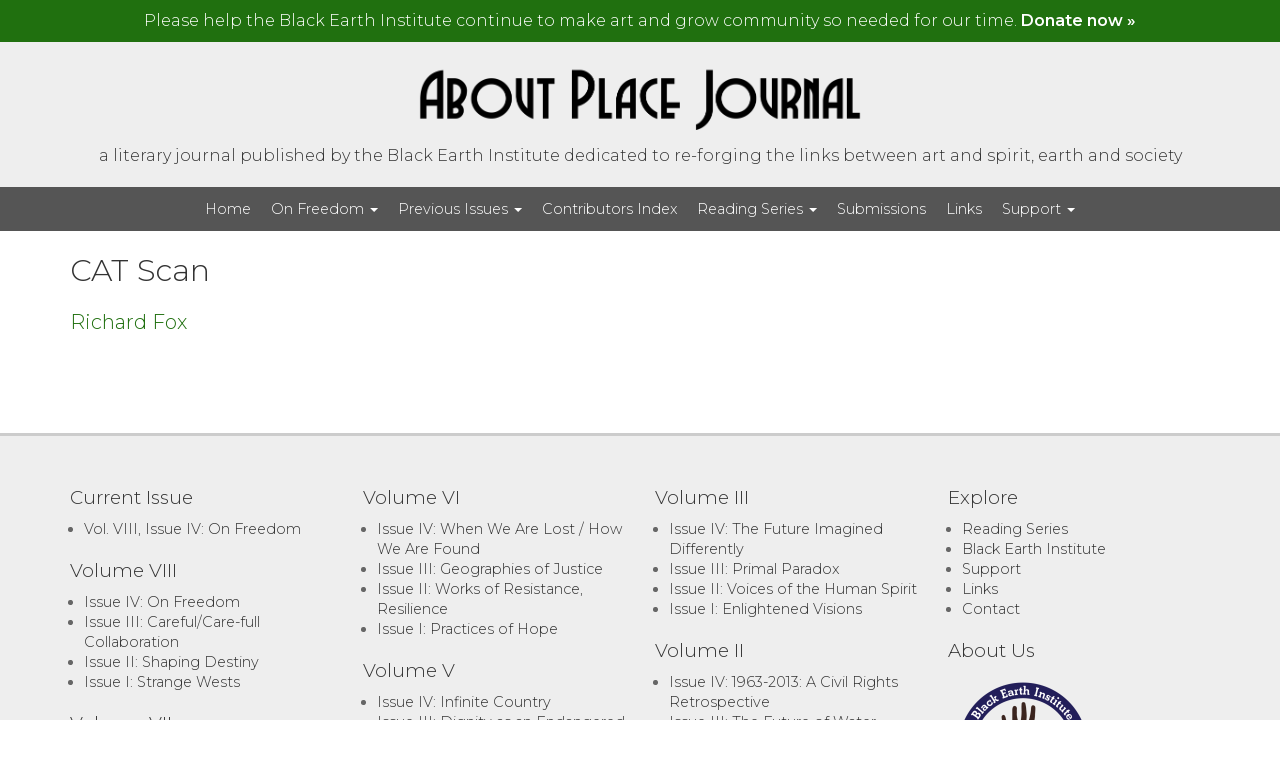

--- FILE ---
content_type: text/html; charset=UTF-8
request_url: https://aboutplacejournal.org/article/cat-scan/
body_size: 12493
content:
<!DOCTYPE html>
<html lang="en-US" class="no-js">
<head>
	<meta charset="UTF-8" />
	<meta name="viewport" content="width=device-width, initial-scale=1.0">
	<meta http-equiv="X-UA-Compatible" content="IE=edge,chrome=1">

	<link rel="profile" href="http://gmpg.org/xfn/11" />
	<link rel="pingback" href="https://aboutplacejournal.org/xmlrpc.php" />	

	<meta name='robots' content='index, follow, max-image-preview:large, max-snippet:-1, max-video-preview:-1' />
	<style>img:is([sizes="auto" i], [sizes^="auto," i]) { contain-intrinsic-size: 3000px 1500px }</style>
	
	<!-- This site is optimized with the Yoast SEO plugin v25.9 - https://yoast.com/wordpress/plugins/seo/ -->
	<title>CAT Scan &#8211; About Place Journal</title>
	<link rel="canonical" href="https://aboutplacejournal.org/article/cat-scan/" />
	<meta property="og:locale" content="en_US" />
	<meta property="og:type" content="article" />
	<meta property="og:title" content="CAT Scan &#8211; About Place Journal" />
	<meta property="og:url" content="https://aboutplacejournal.org/article/cat-scan/" />
	<meta property="og:site_name" content="About Place Journal" />
	<meta property="article:publisher" content="https://www.facebook.com/blackearthinstitute/" />
	<meta property="og:image" content="https://aboutplacejournal.org/wp-content/uploads/2018/06/apj-logo-fb.jpg" />
	<meta property="og:image:width" content="1200" />
	<meta property="og:image:height" content="630" />
	<meta property="og:image:type" content="image/jpeg" />
	<meta name="twitter:card" content="summary_large_image" />
	<meta name="twitter:site" content="@aboutplacejourn" />
	<script type="application/ld+json" class="yoast-schema-graph">{"@context":"https://schema.org","@graph":[{"@type":"WebPage","@id":"https://aboutplacejournal.org/article/cat-scan/","url":"https://aboutplacejournal.org/article/cat-scan/","name":"CAT Scan &#8211; About Place Journal","isPartOf":{"@id":"https://aboutplacejournal.org/#website"},"datePublished":"1970-01-01T06:00:00+00:00","breadcrumb":{"@id":"https://aboutplacejournal.org/article/cat-scan/#breadcrumb"},"inLanguage":"en-US","potentialAction":[{"@type":"ReadAction","target":["https://aboutplacejournal.org/article/cat-scan/"]}]},{"@type":"BreadcrumbList","@id":"https://aboutplacejournal.org/article/cat-scan/#breadcrumb","itemListElement":[{"@type":"ListItem","position":1,"name":"Issues","item":"https://aboutplacejournal.org/"},{"@type":"ListItem","position":2,"name":"Articles","item":"https://aboutplacejournal.org/article/"},{"@type":"ListItem","position":3,"name":"CAT Scan"}]},{"@type":"WebSite","@id":"https://aboutplacejournal.org/#website","url":"https://aboutplacejournal.org/","name":"About Place Journal","description":"a literary journal published by the Black Earth Institute dedicated to re-forging the links between art and spirit, earth and society","publisher":{"@id":"https://aboutplacejournal.org/#organization"},"potentialAction":[{"@type":"SearchAction","target":{"@type":"EntryPoint","urlTemplate":"https://aboutplacejournal.org/?s={search_term_string}"},"query-input":{"@type":"PropertyValueSpecification","valueRequired":true,"valueName":"search_term_string"}}],"inLanguage":"en-US"},{"@type":"Organization","@id":"https://aboutplacejournal.org/#organization","name":"Black Earth Institute","url":"https://aboutplacejournal.org/","logo":{"@type":"ImageObject","inLanguage":"en-US","@id":"https://aboutplacejournal.org/#/schema/logo/image/","url":"https://aboutplacejournal.org/wp-content/uploads/2017/04/Black-Earth-Emblem1.png","contentUrl":"https://aboutplacejournal.org/wp-content/uploads/2017/04/Black-Earth-Emblem1.png","width":316,"height":263,"caption":"Black Earth Institute"},"image":{"@id":"https://aboutplacejournal.org/#/schema/logo/image/"},"sameAs":["https://www.facebook.com/blackearthinstitute/","https://x.com/aboutplacejourn"]}]}</script>
	<!-- / Yoast SEO plugin. -->


<link rel='dns-prefetch' href='//static.addtoany.com' />
<link rel='dns-prefetch' href='//fonts.googleapis.com' />
<link rel='dns-prefetch' href='//maxcdn.bootstrapcdn.com' />
<link rel="alternate" type="application/rss+xml" title="About Place Journal &raquo; Feed" href="https://aboutplacejournal.org/feed/" />
<link rel="alternate" type="application/rss+xml" title="About Place Journal &raquo; Comments Feed" href="https://aboutplacejournal.org/comments/feed/" />
		<!-- This site uses the Google Analytics by MonsterInsights plugin v9.11.1 - Using Analytics tracking - https://www.monsterinsights.com/ -->
							<script src="//www.googletagmanager.com/gtag/js?id=G-X2LHL2D899"  data-cfasync="false" data-wpfc-render="false" type="text/javascript" async></script>
			<script data-cfasync="false" data-wpfc-render="false" type="text/javascript">
				var mi_version = '9.11.1';
				var mi_track_user = true;
				var mi_no_track_reason = '';
								var MonsterInsightsDefaultLocations = {"page_location":"https:\/\/aboutplacejournal.org\/article\/cat-scan\/"};
								if ( typeof MonsterInsightsPrivacyGuardFilter === 'function' ) {
					var MonsterInsightsLocations = (typeof MonsterInsightsExcludeQuery === 'object') ? MonsterInsightsPrivacyGuardFilter( MonsterInsightsExcludeQuery ) : MonsterInsightsPrivacyGuardFilter( MonsterInsightsDefaultLocations );
				} else {
					var MonsterInsightsLocations = (typeof MonsterInsightsExcludeQuery === 'object') ? MonsterInsightsExcludeQuery : MonsterInsightsDefaultLocations;
				}

								var disableStrs = [
										'ga-disable-G-X2LHL2D899',
									];

				/* Function to detect opted out users */
				function __gtagTrackerIsOptedOut() {
					for (var index = 0; index < disableStrs.length; index++) {
						if (document.cookie.indexOf(disableStrs[index] + '=true') > -1) {
							return true;
						}
					}

					return false;
				}

				/* Disable tracking if the opt-out cookie exists. */
				if (__gtagTrackerIsOptedOut()) {
					for (var index = 0; index < disableStrs.length; index++) {
						window[disableStrs[index]] = true;
					}
				}

				/* Opt-out function */
				function __gtagTrackerOptout() {
					for (var index = 0; index < disableStrs.length; index++) {
						document.cookie = disableStrs[index] + '=true; expires=Thu, 31 Dec 2099 23:59:59 UTC; path=/';
						window[disableStrs[index]] = true;
					}
				}

				if ('undefined' === typeof gaOptout) {
					function gaOptout() {
						__gtagTrackerOptout();
					}
				}
								window.dataLayer = window.dataLayer || [];

				window.MonsterInsightsDualTracker = {
					helpers: {},
					trackers: {},
				};
				if (mi_track_user) {
					function __gtagDataLayer() {
						dataLayer.push(arguments);
					}

					function __gtagTracker(type, name, parameters) {
						if (!parameters) {
							parameters = {};
						}

						if (parameters.send_to) {
							__gtagDataLayer.apply(null, arguments);
							return;
						}

						if (type === 'event') {
														parameters.send_to = monsterinsights_frontend.v4_id;
							var hookName = name;
							if (typeof parameters['event_category'] !== 'undefined') {
								hookName = parameters['event_category'] + ':' + name;
							}

							if (typeof MonsterInsightsDualTracker.trackers[hookName] !== 'undefined') {
								MonsterInsightsDualTracker.trackers[hookName](parameters);
							} else {
								__gtagDataLayer('event', name, parameters);
							}
							
						} else {
							__gtagDataLayer.apply(null, arguments);
						}
					}

					__gtagTracker('js', new Date());
					__gtagTracker('set', {
						'developer_id.dZGIzZG': true,
											});
					if ( MonsterInsightsLocations.page_location ) {
						__gtagTracker('set', MonsterInsightsLocations);
					}
										__gtagTracker('config', 'G-X2LHL2D899', {"forceSSL":"true"} );
										window.gtag = __gtagTracker;										(function () {
						/* https://developers.google.com/analytics/devguides/collection/analyticsjs/ */
						/* ga and __gaTracker compatibility shim. */
						var noopfn = function () {
							return null;
						};
						var newtracker = function () {
							return new Tracker();
						};
						var Tracker = function () {
							return null;
						};
						var p = Tracker.prototype;
						p.get = noopfn;
						p.set = noopfn;
						p.send = function () {
							var args = Array.prototype.slice.call(arguments);
							args.unshift('send');
							__gaTracker.apply(null, args);
						};
						var __gaTracker = function () {
							var len = arguments.length;
							if (len === 0) {
								return;
							}
							var f = arguments[len - 1];
							if (typeof f !== 'object' || f === null || typeof f.hitCallback !== 'function') {
								if ('send' === arguments[0]) {
									var hitConverted, hitObject = false, action;
									if ('event' === arguments[1]) {
										if ('undefined' !== typeof arguments[3]) {
											hitObject = {
												'eventAction': arguments[3],
												'eventCategory': arguments[2],
												'eventLabel': arguments[4],
												'value': arguments[5] ? arguments[5] : 1,
											}
										}
									}
									if ('pageview' === arguments[1]) {
										if ('undefined' !== typeof arguments[2]) {
											hitObject = {
												'eventAction': 'page_view',
												'page_path': arguments[2],
											}
										}
									}
									if (typeof arguments[2] === 'object') {
										hitObject = arguments[2];
									}
									if (typeof arguments[5] === 'object') {
										Object.assign(hitObject, arguments[5]);
									}
									if ('undefined' !== typeof arguments[1].hitType) {
										hitObject = arguments[1];
										if ('pageview' === hitObject.hitType) {
											hitObject.eventAction = 'page_view';
										}
									}
									if (hitObject) {
										action = 'timing' === arguments[1].hitType ? 'timing_complete' : hitObject.eventAction;
										hitConverted = mapArgs(hitObject);
										__gtagTracker('event', action, hitConverted);
									}
								}
								return;
							}

							function mapArgs(args) {
								var arg, hit = {};
								var gaMap = {
									'eventCategory': 'event_category',
									'eventAction': 'event_action',
									'eventLabel': 'event_label',
									'eventValue': 'event_value',
									'nonInteraction': 'non_interaction',
									'timingCategory': 'event_category',
									'timingVar': 'name',
									'timingValue': 'value',
									'timingLabel': 'event_label',
									'page': 'page_path',
									'location': 'page_location',
									'title': 'page_title',
									'referrer' : 'page_referrer',
								};
								for (arg in args) {
																		if (!(!args.hasOwnProperty(arg) || !gaMap.hasOwnProperty(arg))) {
										hit[gaMap[arg]] = args[arg];
									} else {
										hit[arg] = args[arg];
									}
								}
								return hit;
							}

							try {
								f.hitCallback();
							} catch (ex) {
							}
						};
						__gaTracker.create = newtracker;
						__gaTracker.getByName = newtracker;
						__gaTracker.getAll = function () {
							return [];
						};
						__gaTracker.remove = noopfn;
						__gaTracker.loaded = true;
						window['__gaTracker'] = __gaTracker;
					})();
									} else {
										console.log("");
					(function () {
						function __gtagTracker() {
							return null;
						}

						window['__gtagTracker'] = __gtagTracker;
						window['gtag'] = __gtagTracker;
					})();
									}
			</script>
							<!-- / Google Analytics by MonsterInsights -->
		<script type="text/javascript">
/* <![CDATA[ */
window._wpemojiSettings = {"baseUrl":"https:\/\/s.w.org\/images\/core\/emoji\/16.0.1\/72x72\/","ext":".png","svgUrl":"https:\/\/s.w.org\/images\/core\/emoji\/16.0.1\/svg\/","svgExt":".svg","source":{"concatemoji":"https:\/\/aboutplacejournal.org\/wp-includes\/js\/wp-emoji-release.min.js?ver=f251b75f05a20fda9dd4991b314cf349"}};
/*! This file is auto-generated */
!function(s,n){var o,i,e;function c(e){try{var t={supportTests:e,timestamp:(new Date).valueOf()};sessionStorage.setItem(o,JSON.stringify(t))}catch(e){}}function p(e,t,n){e.clearRect(0,0,e.canvas.width,e.canvas.height),e.fillText(t,0,0);var t=new Uint32Array(e.getImageData(0,0,e.canvas.width,e.canvas.height).data),a=(e.clearRect(0,0,e.canvas.width,e.canvas.height),e.fillText(n,0,0),new Uint32Array(e.getImageData(0,0,e.canvas.width,e.canvas.height).data));return t.every(function(e,t){return e===a[t]})}function u(e,t){e.clearRect(0,0,e.canvas.width,e.canvas.height),e.fillText(t,0,0);for(var n=e.getImageData(16,16,1,1),a=0;a<n.data.length;a++)if(0!==n.data[a])return!1;return!0}function f(e,t,n,a){switch(t){case"flag":return n(e,"\ud83c\udff3\ufe0f\u200d\u26a7\ufe0f","\ud83c\udff3\ufe0f\u200b\u26a7\ufe0f")?!1:!n(e,"\ud83c\udde8\ud83c\uddf6","\ud83c\udde8\u200b\ud83c\uddf6")&&!n(e,"\ud83c\udff4\udb40\udc67\udb40\udc62\udb40\udc65\udb40\udc6e\udb40\udc67\udb40\udc7f","\ud83c\udff4\u200b\udb40\udc67\u200b\udb40\udc62\u200b\udb40\udc65\u200b\udb40\udc6e\u200b\udb40\udc67\u200b\udb40\udc7f");case"emoji":return!a(e,"\ud83e\udedf")}return!1}function g(e,t,n,a){var r="undefined"!=typeof WorkerGlobalScope&&self instanceof WorkerGlobalScope?new OffscreenCanvas(300,150):s.createElement("canvas"),o=r.getContext("2d",{willReadFrequently:!0}),i=(o.textBaseline="top",o.font="600 32px Arial",{});return e.forEach(function(e){i[e]=t(o,e,n,a)}),i}function t(e){var t=s.createElement("script");t.src=e,t.defer=!0,s.head.appendChild(t)}"undefined"!=typeof Promise&&(o="wpEmojiSettingsSupports",i=["flag","emoji"],n.supports={everything:!0,everythingExceptFlag:!0},e=new Promise(function(e){s.addEventListener("DOMContentLoaded",e,{once:!0})}),new Promise(function(t){var n=function(){try{var e=JSON.parse(sessionStorage.getItem(o));if("object"==typeof e&&"number"==typeof e.timestamp&&(new Date).valueOf()<e.timestamp+604800&&"object"==typeof e.supportTests)return e.supportTests}catch(e){}return null}();if(!n){if("undefined"!=typeof Worker&&"undefined"!=typeof OffscreenCanvas&&"undefined"!=typeof URL&&URL.createObjectURL&&"undefined"!=typeof Blob)try{var e="postMessage("+g.toString()+"("+[JSON.stringify(i),f.toString(),p.toString(),u.toString()].join(",")+"));",a=new Blob([e],{type:"text/javascript"}),r=new Worker(URL.createObjectURL(a),{name:"wpTestEmojiSupports"});return void(r.onmessage=function(e){c(n=e.data),r.terminate(),t(n)})}catch(e){}c(n=g(i,f,p,u))}t(n)}).then(function(e){for(var t in e)n.supports[t]=e[t],n.supports.everything=n.supports.everything&&n.supports[t],"flag"!==t&&(n.supports.everythingExceptFlag=n.supports.everythingExceptFlag&&n.supports[t]);n.supports.everythingExceptFlag=n.supports.everythingExceptFlag&&!n.supports.flag,n.DOMReady=!1,n.readyCallback=function(){n.DOMReady=!0}}).then(function(){return e}).then(function(){var e;n.supports.everything||(n.readyCallback(),(e=n.source||{}).concatemoji?t(e.concatemoji):e.wpemoji&&e.twemoji&&(t(e.twemoji),t(e.wpemoji)))}))}((window,document),window._wpemojiSettings);
/* ]]> */
</script>
<style id='wp-emoji-styles-inline-css' type='text/css'>

	img.wp-smiley, img.emoji {
		display: inline !important;
		border: none !important;
		box-shadow: none !important;
		height: 1em !important;
		width: 1em !important;
		margin: 0 0.07em !important;
		vertical-align: -0.1em !important;
		background: none !important;
		padding: 0 !important;
	}
</style>
<link rel='stylesheet' id='wp-block-library-css' href='https://aboutplacejournal.org/wp-includes/css/dist/block-library/style.min.css?ver=f251b75f05a20fda9dd4991b314cf349' type='text/css' media='all' />
<style id='classic-theme-styles-inline-css' type='text/css'>
/*! This file is auto-generated */
.wp-block-button__link{color:#fff;background-color:#32373c;border-radius:9999px;box-shadow:none;text-decoration:none;padding:calc(.667em + 2px) calc(1.333em + 2px);font-size:1.125em}.wp-block-file__button{background:#32373c;color:#fff;text-decoration:none}
</style>
<style id='pdfemb-pdf-embedder-viewer-style-inline-css' type='text/css'>
.wp-block-pdfemb-pdf-embedder-viewer{max-width:none}

</style>
<link rel='stylesheet' id='mediaelement-css' href='https://aboutplacejournal.org/wp-includes/js/mediaelement/mediaelementplayer-legacy.min.css?ver=4.2.17' type='text/css' media='all' />
<link rel='stylesheet' id='wp-mediaelement-css' href='https://aboutplacejournal.org/wp-includes/js/mediaelement/wp-mediaelement.min.css?ver=f251b75f05a20fda9dd4991b314cf349' type='text/css' media='all' />
<link rel='stylesheet' id='view_editor_gutenberg_frontend_assets-css' href='https://aboutplacejournal.org/wp-content/plugins/wp-views/public/css/views-frontend.css?ver=3.6.20' type='text/css' media='all' />
<style id='view_editor_gutenberg_frontend_assets-inline-css' type='text/css'>
.wpv-sort-list-dropdown.wpv-sort-list-dropdown-style-default > span.wpv-sort-list,.wpv-sort-list-dropdown.wpv-sort-list-dropdown-style-default .wpv-sort-list-item {border-color: #cdcdcd;}.wpv-sort-list-dropdown.wpv-sort-list-dropdown-style-default .wpv-sort-list-item a {color: #444;background-color: #fff;}.wpv-sort-list-dropdown.wpv-sort-list-dropdown-style-default a:hover,.wpv-sort-list-dropdown.wpv-sort-list-dropdown-style-default a:focus {color: #000;background-color: #eee;}.wpv-sort-list-dropdown.wpv-sort-list-dropdown-style-default .wpv-sort-list-item.wpv-sort-list-current a {color: #000;background-color: #eee;}
.wpv-sort-list-dropdown.wpv-sort-list-dropdown-style-default > span.wpv-sort-list,.wpv-sort-list-dropdown.wpv-sort-list-dropdown-style-default .wpv-sort-list-item {border-color: #cdcdcd;}.wpv-sort-list-dropdown.wpv-sort-list-dropdown-style-default .wpv-sort-list-item a {color: #444;background-color: #fff;}.wpv-sort-list-dropdown.wpv-sort-list-dropdown-style-default a:hover,.wpv-sort-list-dropdown.wpv-sort-list-dropdown-style-default a:focus {color: #000;background-color: #eee;}.wpv-sort-list-dropdown.wpv-sort-list-dropdown-style-default .wpv-sort-list-item.wpv-sort-list-current a {color: #000;background-color: #eee;}.wpv-sort-list-dropdown.wpv-sort-list-dropdown-style-grey > span.wpv-sort-list,.wpv-sort-list-dropdown.wpv-sort-list-dropdown-style-grey .wpv-sort-list-item {border-color: #cdcdcd;}.wpv-sort-list-dropdown.wpv-sort-list-dropdown-style-grey .wpv-sort-list-item a {color: #444;background-color: #eeeeee;}.wpv-sort-list-dropdown.wpv-sort-list-dropdown-style-grey a:hover,.wpv-sort-list-dropdown.wpv-sort-list-dropdown-style-grey a:focus {color: #000;background-color: #e5e5e5;}.wpv-sort-list-dropdown.wpv-sort-list-dropdown-style-grey .wpv-sort-list-item.wpv-sort-list-current a {color: #000;background-color: #e5e5e5;}
.wpv-sort-list-dropdown.wpv-sort-list-dropdown-style-default > span.wpv-sort-list,.wpv-sort-list-dropdown.wpv-sort-list-dropdown-style-default .wpv-sort-list-item {border-color: #cdcdcd;}.wpv-sort-list-dropdown.wpv-sort-list-dropdown-style-default .wpv-sort-list-item a {color: #444;background-color: #fff;}.wpv-sort-list-dropdown.wpv-sort-list-dropdown-style-default a:hover,.wpv-sort-list-dropdown.wpv-sort-list-dropdown-style-default a:focus {color: #000;background-color: #eee;}.wpv-sort-list-dropdown.wpv-sort-list-dropdown-style-default .wpv-sort-list-item.wpv-sort-list-current a {color: #000;background-color: #eee;}.wpv-sort-list-dropdown.wpv-sort-list-dropdown-style-grey > span.wpv-sort-list,.wpv-sort-list-dropdown.wpv-sort-list-dropdown-style-grey .wpv-sort-list-item {border-color: #cdcdcd;}.wpv-sort-list-dropdown.wpv-sort-list-dropdown-style-grey .wpv-sort-list-item a {color: #444;background-color: #eeeeee;}.wpv-sort-list-dropdown.wpv-sort-list-dropdown-style-grey a:hover,.wpv-sort-list-dropdown.wpv-sort-list-dropdown-style-grey a:focus {color: #000;background-color: #e5e5e5;}.wpv-sort-list-dropdown.wpv-sort-list-dropdown-style-grey .wpv-sort-list-item.wpv-sort-list-current a {color: #000;background-color: #e5e5e5;}.wpv-sort-list-dropdown.wpv-sort-list-dropdown-style-blue > span.wpv-sort-list,.wpv-sort-list-dropdown.wpv-sort-list-dropdown-style-blue .wpv-sort-list-item {border-color: #0099cc;}.wpv-sort-list-dropdown.wpv-sort-list-dropdown-style-blue .wpv-sort-list-item a {color: #444;background-color: #cbddeb;}.wpv-sort-list-dropdown.wpv-sort-list-dropdown-style-blue a:hover,.wpv-sort-list-dropdown.wpv-sort-list-dropdown-style-blue a:focus {color: #000;background-color: #95bedd;}.wpv-sort-list-dropdown.wpv-sort-list-dropdown-style-blue .wpv-sort-list-item.wpv-sort-list-current a {color: #000;background-color: #95bedd;}
</style>
<style id='global-styles-inline-css' type='text/css'>
:root{--wp--preset--aspect-ratio--square: 1;--wp--preset--aspect-ratio--4-3: 4/3;--wp--preset--aspect-ratio--3-4: 3/4;--wp--preset--aspect-ratio--3-2: 3/2;--wp--preset--aspect-ratio--2-3: 2/3;--wp--preset--aspect-ratio--16-9: 16/9;--wp--preset--aspect-ratio--9-16: 9/16;--wp--preset--color--black: #000000;--wp--preset--color--cyan-bluish-gray: #abb8c3;--wp--preset--color--white: #ffffff;--wp--preset--color--pale-pink: #f78da7;--wp--preset--color--vivid-red: #cf2e2e;--wp--preset--color--luminous-vivid-orange: #ff6900;--wp--preset--color--luminous-vivid-amber: #fcb900;--wp--preset--color--light-green-cyan: #7bdcb5;--wp--preset--color--vivid-green-cyan: #00d084;--wp--preset--color--pale-cyan-blue: #8ed1fc;--wp--preset--color--vivid-cyan-blue: #0693e3;--wp--preset--color--vivid-purple: #9b51e0;--wp--preset--gradient--vivid-cyan-blue-to-vivid-purple: linear-gradient(135deg,rgba(6,147,227,1) 0%,rgb(155,81,224) 100%);--wp--preset--gradient--light-green-cyan-to-vivid-green-cyan: linear-gradient(135deg,rgb(122,220,180) 0%,rgb(0,208,130) 100%);--wp--preset--gradient--luminous-vivid-amber-to-luminous-vivid-orange: linear-gradient(135deg,rgba(252,185,0,1) 0%,rgba(255,105,0,1) 100%);--wp--preset--gradient--luminous-vivid-orange-to-vivid-red: linear-gradient(135deg,rgba(255,105,0,1) 0%,rgb(207,46,46) 100%);--wp--preset--gradient--very-light-gray-to-cyan-bluish-gray: linear-gradient(135deg,rgb(238,238,238) 0%,rgb(169,184,195) 100%);--wp--preset--gradient--cool-to-warm-spectrum: linear-gradient(135deg,rgb(74,234,220) 0%,rgb(151,120,209) 20%,rgb(207,42,186) 40%,rgb(238,44,130) 60%,rgb(251,105,98) 80%,rgb(254,248,76) 100%);--wp--preset--gradient--blush-light-purple: linear-gradient(135deg,rgb(255,206,236) 0%,rgb(152,150,240) 100%);--wp--preset--gradient--blush-bordeaux: linear-gradient(135deg,rgb(254,205,165) 0%,rgb(254,45,45) 50%,rgb(107,0,62) 100%);--wp--preset--gradient--luminous-dusk: linear-gradient(135deg,rgb(255,203,112) 0%,rgb(199,81,192) 50%,rgb(65,88,208) 100%);--wp--preset--gradient--pale-ocean: linear-gradient(135deg,rgb(255,245,203) 0%,rgb(182,227,212) 50%,rgb(51,167,181) 100%);--wp--preset--gradient--electric-grass: linear-gradient(135deg,rgb(202,248,128) 0%,rgb(113,206,126) 100%);--wp--preset--gradient--midnight: linear-gradient(135deg,rgb(2,3,129) 0%,rgb(40,116,252) 100%);--wp--preset--font-size--small: 13px;--wp--preset--font-size--medium: 20px;--wp--preset--font-size--large: 36px;--wp--preset--font-size--x-large: 42px;--wp--preset--spacing--20: 0.44rem;--wp--preset--spacing--30: 0.67rem;--wp--preset--spacing--40: 1rem;--wp--preset--spacing--50: 1.5rem;--wp--preset--spacing--60: 2.25rem;--wp--preset--spacing--70: 3.38rem;--wp--preset--spacing--80: 5.06rem;--wp--preset--shadow--natural: 6px 6px 9px rgba(0, 0, 0, 0.2);--wp--preset--shadow--deep: 12px 12px 50px rgba(0, 0, 0, 0.4);--wp--preset--shadow--sharp: 6px 6px 0px rgba(0, 0, 0, 0.2);--wp--preset--shadow--outlined: 6px 6px 0px -3px rgba(255, 255, 255, 1), 6px 6px rgba(0, 0, 0, 1);--wp--preset--shadow--crisp: 6px 6px 0px rgba(0, 0, 0, 1);}:where(.is-layout-flex){gap: 0.5em;}:where(.is-layout-grid){gap: 0.5em;}body .is-layout-flex{display: flex;}.is-layout-flex{flex-wrap: wrap;align-items: center;}.is-layout-flex > :is(*, div){margin: 0;}body .is-layout-grid{display: grid;}.is-layout-grid > :is(*, div){margin: 0;}:where(.wp-block-columns.is-layout-flex){gap: 2em;}:where(.wp-block-columns.is-layout-grid){gap: 2em;}:where(.wp-block-post-template.is-layout-flex){gap: 1.25em;}:where(.wp-block-post-template.is-layout-grid){gap: 1.25em;}.has-black-color{color: var(--wp--preset--color--black) !important;}.has-cyan-bluish-gray-color{color: var(--wp--preset--color--cyan-bluish-gray) !important;}.has-white-color{color: var(--wp--preset--color--white) !important;}.has-pale-pink-color{color: var(--wp--preset--color--pale-pink) !important;}.has-vivid-red-color{color: var(--wp--preset--color--vivid-red) !important;}.has-luminous-vivid-orange-color{color: var(--wp--preset--color--luminous-vivid-orange) !important;}.has-luminous-vivid-amber-color{color: var(--wp--preset--color--luminous-vivid-amber) !important;}.has-light-green-cyan-color{color: var(--wp--preset--color--light-green-cyan) !important;}.has-vivid-green-cyan-color{color: var(--wp--preset--color--vivid-green-cyan) !important;}.has-pale-cyan-blue-color{color: var(--wp--preset--color--pale-cyan-blue) !important;}.has-vivid-cyan-blue-color{color: var(--wp--preset--color--vivid-cyan-blue) !important;}.has-vivid-purple-color{color: var(--wp--preset--color--vivid-purple) !important;}.has-black-background-color{background-color: var(--wp--preset--color--black) !important;}.has-cyan-bluish-gray-background-color{background-color: var(--wp--preset--color--cyan-bluish-gray) !important;}.has-white-background-color{background-color: var(--wp--preset--color--white) !important;}.has-pale-pink-background-color{background-color: var(--wp--preset--color--pale-pink) !important;}.has-vivid-red-background-color{background-color: var(--wp--preset--color--vivid-red) !important;}.has-luminous-vivid-orange-background-color{background-color: var(--wp--preset--color--luminous-vivid-orange) !important;}.has-luminous-vivid-amber-background-color{background-color: var(--wp--preset--color--luminous-vivid-amber) !important;}.has-light-green-cyan-background-color{background-color: var(--wp--preset--color--light-green-cyan) !important;}.has-vivid-green-cyan-background-color{background-color: var(--wp--preset--color--vivid-green-cyan) !important;}.has-pale-cyan-blue-background-color{background-color: var(--wp--preset--color--pale-cyan-blue) !important;}.has-vivid-cyan-blue-background-color{background-color: var(--wp--preset--color--vivid-cyan-blue) !important;}.has-vivid-purple-background-color{background-color: var(--wp--preset--color--vivid-purple) !important;}.has-black-border-color{border-color: var(--wp--preset--color--black) !important;}.has-cyan-bluish-gray-border-color{border-color: var(--wp--preset--color--cyan-bluish-gray) !important;}.has-white-border-color{border-color: var(--wp--preset--color--white) !important;}.has-pale-pink-border-color{border-color: var(--wp--preset--color--pale-pink) !important;}.has-vivid-red-border-color{border-color: var(--wp--preset--color--vivid-red) !important;}.has-luminous-vivid-orange-border-color{border-color: var(--wp--preset--color--luminous-vivid-orange) !important;}.has-luminous-vivid-amber-border-color{border-color: var(--wp--preset--color--luminous-vivid-amber) !important;}.has-light-green-cyan-border-color{border-color: var(--wp--preset--color--light-green-cyan) !important;}.has-vivid-green-cyan-border-color{border-color: var(--wp--preset--color--vivid-green-cyan) !important;}.has-pale-cyan-blue-border-color{border-color: var(--wp--preset--color--pale-cyan-blue) !important;}.has-vivid-cyan-blue-border-color{border-color: var(--wp--preset--color--vivid-cyan-blue) !important;}.has-vivid-purple-border-color{border-color: var(--wp--preset--color--vivid-purple) !important;}.has-vivid-cyan-blue-to-vivid-purple-gradient-background{background: var(--wp--preset--gradient--vivid-cyan-blue-to-vivid-purple) !important;}.has-light-green-cyan-to-vivid-green-cyan-gradient-background{background: var(--wp--preset--gradient--light-green-cyan-to-vivid-green-cyan) !important;}.has-luminous-vivid-amber-to-luminous-vivid-orange-gradient-background{background: var(--wp--preset--gradient--luminous-vivid-amber-to-luminous-vivid-orange) !important;}.has-luminous-vivid-orange-to-vivid-red-gradient-background{background: var(--wp--preset--gradient--luminous-vivid-orange-to-vivid-red) !important;}.has-very-light-gray-to-cyan-bluish-gray-gradient-background{background: var(--wp--preset--gradient--very-light-gray-to-cyan-bluish-gray) !important;}.has-cool-to-warm-spectrum-gradient-background{background: var(--wp--preset--gradient--cool-to-warm-spectrum) !important;}.has-blush-light-purple-gradient-background{background: var(--wp--preset--gradient--blush-light-purple) !important;}.has-blush-bordeaux-gradient-background{background: var(--wp--preset--gradient--blush-bordeaux) !important;}.has-luminous-dusk-gradient-background{background: var(--wp--preset--gradient--luminous-dusk) !important;}.has-pale-ocean-gradient-background{background: var(--wp--preset--gradient--pale-ocean) !important;}.has-electric-grass-gradient-background{background: var(--wp--preset--gradient--electric-grass) !important;}.has-midnight-gradient-background{background: var(--wp--preset--gradient--midnight) !important;}.has-small-font-size{font-size: var(--wp--preset--font-size--small) !important;}.has-medium-font-size{font-size: var(--wp--preset--font-size--medium) !important;}.has-large-font-size{font-size: var(--wp--preset--font-size--large) !important;}.has-x-large-font-size{font-size: var(--wp--preset--font-size--x-large) !important;}
:where(.wp-block-post-template.is-layout-flex){gap: 1.25em;}:where(.wp-block-post-template.is-layout-grid){gap: 1.25em;}
:where(.wp-block-columns.is-layout-flex){gap: 2em;}:where(.wp-block-columns.is-layout-grid){gap: 2em;}
:root :where(.wp-block-pullquote){font-size: 1.5em;line-height: 1.6;}
</style>
<link rel='stylesheet' id='contact-form-7-css' href='https://aboutplacejournal.org/wp-content/plugins/contact-form-7/includes/css/styles.css?ver=6.1.1' type='text/css' media='all' />
<link rel='stylesheet' id='wpb-google-fonts-css' href='https://fonts.googleapis.com/css?family=Montserrat%3A300%2C300i%2C400%2C400i%2C600%2C600i&#038;ver=f251b75f05a20fda9dd4991b314cf349' type='text/css' media='all' />
<link rel='stylesheet' id='wpb-google-fonts-o-css' href='https://fonts.googleapis.com/css2?family=Noto+Sans+Osage&#038;display=swap&#038;ver=f251b75f05a20fda9dd4991b314cf349' type='text/css' media='all' />
<link rel='stylesheet' id='theme-css' href='https://aboutplacejournal.org/wp-content/themes/toolset-starter/css/theme.css' type='text/css' media='all' />
<link rel='stylesheet' id='font_awesome-css' href='//maxcdn.bootstrapcdn.com/font-awesome/4.4.0/css/font-awesome.min.css' type='text/css' media='all' />
<link rel='stylesheet' id='open-sans-css' href='//fonts.googleapis.com/css?family=Open+Sans%3A300italic%2C400italic%2C600italic%2C700italic%2C800italic%2C400%2C300%2C600%2C700%2C800&#038;subset=latin%2Clatin-ext&#038;ver=f251b75f05a20fda9dd4991b314cf349' type='text/css' media='all' />
<link rel='stylesheet' id='menu-cells-front-end-css' href='https://aboutplacejournal.org/wp-content/plugins/layouts/resources/css/cell-menu-css.css?ver=2.6.17' type='text/css' media='screen' />
<link rel='stylesheet' id='toolset-notifications-css-css' href='https://aboutplacejournal.org/wp-content/plugins/layouts/vendor/toolset/toolset-common/res/css/toolset-notifications.css?ver=4.4.9' type='text/css' media='screen' />
<link rel='stylesheet' id='ddl-front-end-css' href='https://aboutplacejournal.org/wp-content/plugins/layouts/resources/css/ddl-front-end.css?ver=2.6.17' type='text/css' media='screen' />
<link rel='stylesheet' id='toolset-common-css' href='https://aboutplacejournal.org/wp-content/plugins/layouts/vendor/toolset/toolset-common/res/css/toolset-common.css?ver=4.4.9' type='text/css' media='screen' />
<link rel='stylesheet' id='addtoany-css' href='https://aboutplacejournal.org/wp-content/plugins/add-to-any/addtoany.min.css?ver=1.16' type='text/css' media='all' />
<link rel='stylesheet' id='wp-featherlight-css' href='https://aboutplacejournal.org/wp-content/plugins/wp-featherlight/css/wp-featherlight.min.css?ver=1.3.4' type='text/css' media='all' />
<link rel='stylesheet' id='main-css' href='https://aboutplacejournal.org/wp-content/themes/toolset-starter/style.css' type='text/css' media='all' />
<link rel='stylesheet' id='child-style-css' href='https://aboutplacejournal.org/wp-content/themes/about-place/style.css' type='text/css' media='all' />
<link rel='stylesheet' id='ref_customizer-css' href='https://aboutplacejournal.org/wp-admin/admin-ajax.php?action=ref_dynamic_css' type='text/css' media='all' />
<script type="text/javascript" src="https://aboutplacejournal.org/wp-content/plugins/wp-views/vendor/toolset/common-es/public/toolset-common-es-frontend.js?ver=175000" id="toolset-common-es-frontend-js"></script>
<script type="text/javascript" src="https://aboutplacejournal.org/wp-content/plugins/google-analytics-for-wordpress/assets/js/frontend-gtag.min.js?ver=9.11.1" id="monsterinsights-frontend-script-js" async="async" data-wp-strategy="async"></script>
<script data-cfasync="false" data-wpfc-render="false" type="text/javascript" id='monsterinsights-frontend-script-js-extra'>/* <![CDATA[ */
var monsterinsights_frontend = {"js_events_tracking":"true","download_extensions":"doc,pdf,ppt,zip,xls,docx,pptx,xlsx","inbound_paths":"[]","home_url":"https:\/\/aboutplacejournal.org","hash_tracking":"false","v4_id":"G-X2LHL2D899"};/* ]]> */
</script>
<script type="text/javascript" id="addtoany-core-js-before">
/* <![CDATA[ */
window.a2a_config=window.a2a_config||{};a2a_config.callbacks=[];a2a_config.overlays=[];a2a_config.templates={};
/* ]]> */
</script>
<script type="text/javascript" defer src="https://static.addtoany.com/menu/page.js" id="addtoany-core-js"></script>
<script type="text/javascript" src="https://aboutplacejournal.org/wp-includes/js/jquery/jquery.min.js?ver=3.7.1" id="jquery-core-js"></script>
<script type="text/javascript" src="https://aboutplacejournal.org/wp-includes/js/jquery/jquery-migrate.min.js?ver=3.4.1" id="jquery-migrate-js"></script>
<script type="text/javascript" defer src="https://aboutplacejournal.org/wp-content/plugins/add-to-any/addtoany.min.js?ver=1.1" id="addtoany-jquery-js"></script>
<script type="text/javascript" src="https://aboutplacejournal.org/wp-content/themes/about-place/js/sniff_os.js?ver=f251b75f05a20fda9dd4991b314cf349" id="os_sniff-js"></script>
<script type="text/javascript" src="https://aboutplacejournal.org/wp-content/themes/about-place/js/toggle-contributors-details.js?ver=f251b75f05a20fda9dd4991b314cf349" id="toggle_contr_details-js"></script>
<script type="text/javascript" id="ddl-layouts-frontend-js-extra">
/* <![CDATA[ */
var DDLayout_fe_settings = {"DDL_JS":{"css_framework":"bootstrap-3","DEBUG":false}};
/* ]]> */
</script>
<script type="text/javascript" src="https://aboutplacejournal.org/wp-content/plugins/layouts/resources/js/ddl-layouts-frontend.js?ver=2.6.17" id="ddl-layouts-frontend-js"></script>
<link rel="https://api.w.org/" href="https://aboutplacejournal.org/wp-json/" /><link rel="EditURI" type="application/rsd+xml" title="RSD" href="https://aboutplacejournal.org/xmlrpc.php?rsd" />

<link rel='shortlink' href='https://aboutplacejournal.org/?p=23327' />
<link rel="alternate" title="oEmbed (JSON)" type="application/json+oembed" href="https://aboutplacejournal.org/wp-json/oembed/1.0/embed?url=https%3A%2F%2Faboutplacejournal.org%2Farticle%2Fcat-scan%2F" />
<link rel="alternate" title="oEmbed (XML)" type="text/xml+oembed" href="https://aboutplacejournal.org/wp-json/oembed/1.0/embed?url=https%3A%2F%2Faboutplacejournal.org%2Farticle%2Fcat-scan%2F&#038;format=xml" />
 <script> window.addEventListener("load",function(){ var c={script:false,link:false}; function ls(s) { if(!['script','link'].includes(s)||c[s]){return;}c[s]=true; var d=document,f=d.getElementsByTagName(s)[0],j=d.createElement(s); if(s==='script'){j.async=true;j.src='https://aboutplacejournal.org/wp-content/plugins/wp-views/vendor/toolset/blocks/public/js/frontend.js?v=1.6.16';}else{ j.rel='stylesheet';j.href='https://aboutplacejournal.org/wp-content/plugins/wp-views/vendor/toolset/blocks/public/css/style.css?v=1.6.16';} f.parentNode.insertBefore(j, f); }; function ex(){ls('script');ls('link')} window.addEventListener("scroll", ex, {once: true}); if (('IntersectionObserver' in window) && ('IntersectionObserverEntry' in window) && ('intersectionRatio' in window.IntersectionObserverEntry.prototype)) { var i = 0, fb = document.querySelectorAll("[class^='tb-']"), o = new IntersectionObserver(es => { es.forEach(e => { o.unobserve(e.target); if (e.intersectionRatio > 0) { ex();o.disconnect();}else{ i++;if(fb.length>i){o.observe(fb[i])}} }) }); if (fb.length) { o.observe(fb[i]) } } }) </script>
	<noscript>
		<link rel="stylesheet" href="https://aboutplacejournal.org/wp-content/plugins/wp-views/vendor/toolset/blocks/public/css/style.css">
	</noscript><link rel="icon" href="https://aboutplacejournal.org/wp-content/uploads/2021/09/cropped-apj-logos-square_favicon-32x32.png" sizes="32x32" />
<link rel="icon" href="https://aboutplacejournal.org/wp-content/uploads/2021/09/cropped-apj-logos-square_favicon-192x192.png" sizes="192x192" />
<link rel="apple-touch-icon" href="https://aboutplacejournal.org/wp-content/uploads/2021/09/cropped-apj-logos-square_favicon-180x180.png" />
<meta name="msapplication-TileImage" content="https://aboutplacejournal.org/wp-content/uploads/2021/09/cropped-apj-logos-square_favicon-270x270.png" />
</head>

<body class="wp-singular article-template article-template-single article-template-single-php single single-article postid-23327 wp-theme-toolset-starter wp-child-theme-about-place article-cat-scan">                <div class="full-bg donateBarRow"  >
                <div class="container ">
                <div class="row">
                <div class="col-sm-12"><div style="background-color:#20700f; color:#fff; padding:10px;	text-align:center;">Please help the Black Earth Institute continue to make art and grow community so needed for our time. <strong><a style="color:#fff;" href="https://aboutplacejournal.org/about/support/">Donate now &raquo;</a></strong></div></div></div></div></div>                <div class="full-bg site-logo bg-gray-lighter header-nav"  >
                <div class="container ">
                <div class="row">
                <div class="col-sm-6 col-sm-offset-3">
                
                                            <a href="https://aboutplacejournal.org" rel=""  >
                                        <img src="https://aboutplacejournal.org/wp-content/uploads/2017/04/apj-logo-945x144.png" width="945" height="144" class=" img-responsive aligncenter"  alt="About Place Journal"   />
                                            </a>
                    
                    
                    
                </div></div></div></div>                <div class="full-bg bg-gray-lighter"  >
                <div class="container ">
                <div class="row">
                <div class="col-sm-12"><p style="text-align: center;">a literary journal published by the Black Earth Institute dedicated to re-forging the links between art and spirit, earth and society</p>
</div></div></div></div>                <div class="full-bg bg-gray-darker"  >
                <div class="container ddl-remove-bs-padding">
                <div class="row">
                <div class="col-sm-12 menu-center"><nav class="ddl-nav-wrap ddl-navbar ddl-navbar-default ddl-nav-horizontal pull-right"><button type="button" class="ddl-navbar-toggle navbar-toggle" data-toggle="collapse" data-target=".ddl-navbar-collapse-1b24f6d8672be0816857894e46199f6b"><span class="ddl-icon-bar icon-bar"></span><span class="ddl-icon-bar icon-bar"></span><span class="ddl-icon-bar icon-bar"></span></button><div class="collapse ddl-navbar-collapse ddl-navbar-collapse-1b24f6d8672be0816857894e46199f6b"><ul id="menu-main-nav-bar" class="ddl-nav ddl-navbar-nav ddl-nav-horizontal"><li id="menu-item-1379" class="menu-item menu-item-type-post_type menu-item-object-page menu-item-home menu-item-1379"><a href="https://aboutplacejournal.org/">Home</a></li>
<li id="menu-item-71962" class="menu-item menu-item-type-post_type menu-item-object-journal menu-item-has-children ddl-dropdown menu-item-71962"><a class="ddl-dropdown-toggle" data-toggle="dropdown" data-target="#" href="https://aboutplacejournal.org/issues/on-freedom/">On Freedom <b class="caret"></b></a>
<ul class="ddl-dropdown-menu">
	<li id="menu-item-71969" class="menu-item menu-item-type-post_type menu-item-object-journal menu-item-71969"><a href="https://aboutplacejournal.org/issues/on-freedom/">Contents</a></li>
	<li id="menu-item-71963" class="menu-item menu-item-type-post_type menu-item-object-journal menu-item-71963"><a href="https://aboutplacejournal.org/issues/on-freedom/succession/">Succession: Young Authors &#038; Artists</a></li>
	<li id="menu-item-71964" class="menu-item menu-item-type-post_type menu-item-object-journal menu-item-71964"><a href="https://aboutplacejournal.org/issues/on-freedom/crossings/">Crossings</a></li>
	<li id="menu-item-71965" class="menu-item menu-item-type-post_type menu-item-object-journal menu-item-71965"><a href="https://aboutplacejournal.org/issues/on-freedom/body-politic/">Body Politic</a></li>
	<li id="menu-item-71966" class="menu-item menu-item-type-post_type menu-item-object-journal menu-item-71966"><a href="https://aboutplacejournal.org/issues/on-freedom/freedom-from/">Freedom From</a></li>
	<li id="menu-item-71967" class="menu-item menu-item-type-post_type menu-item-object-journal menu-item-71967"><a href="https://aboutplacejournal.org/issues/on-freedom/wild-spaces/">Wild Spaces</a></li>
	<li id="menu-item-71968" class="menu-item menu-item-type-post_type menu-item-object-journal menu-item-71968"><a href="https://aboutplacejournal.org/issues/on-freedom/daily-life/">Freedom of Daily Life</a></li>
</ul>
</li>
<li id="menu-item-1378" class="menu-item menu-item-type-custom menu-item-object-custom menu-item-has-children ddl-dropdown menu-item-1378"><a class="ddl-dropdown-toggle" data-toggle="dropdown" data-target="#" href="#">Previous Issues <b class="caret"></b></a>
<ul class="ddl-dropdown-menu">
	<li id="menu-item-68262" class="menu-item menu-item-type-post_type menu-item-object-journal menu-item-68262"><a href="https://aboutplacejournal.org/issues/careful-care-full-collaboration/">VIII.III Careful/Care-full Collaboration</a></li>
	<li id="menu-item-63008" class="menu-item menu-item-type-post_type menu-item-object-journal menu-item-63008"><a href="https://aboutplacejournal.org/issues/shaping-destiny/">VIII.II Shaping Destiny</a></li>
	<li id="menu-item-59027" class="menu-item menu-item-type-post_type menu-item-object-journal menu-item-59027"><a href="https://aboutplacejournal.org/issues/strange-wests/">VIII.I Strange Wests</a></li>
	<li id="menu-item-56096" class="menu-item menu-item-type-post_type menu-item-object-journal menu-item-56096"><a href="https://aboutplacejournal.org/issues/the-more-than-human-world/">VII.IV The More-Than-Human World</a></li>
	<li id="menu-item-53290" class="menu-item menu-item-type-post_type menu-item-object-journal menu-item-53290"><a href="https://aboutplacejournal.org/issues/on-rivers/">VII.III On Rivers</a></li>
	<li id="menu-item-48130" class="menu-item menu-item-type-post_type menu-item-object-journal menu-item-48130"><a href="https://aboutplacejournal.org/issues/center-of-gravity/">VII.II Center of Gravity</a></li>
	<li id="menu-item-42315" class="menu-item menu-item-type-post_type menu-item-object-journal menu-item-42315"><a href="https://aboutplacejournal.org/issues/navigations-a-place-for-peace/">VII.I Navigations</a></li>
	<li id="menu-item-37464" class="menu-item menu-item-type-post_type menu-item-object-journal menu-item-37464"><a href="https://aboutplacejournal.org/issues/when-we-are-lost-how-we-are-found/">VI.IV When We Are Lost / How We Are Found</a></li>
	<li id="menu-item-35630" class="menu-item menu-item-type-post_type menu-item-object-journal menu-item-35630"><a href="https://aboutplacejournal.org/issues/geographies-of-justice/">VI.III Geographies of Justice</a></li>
	<li id="menu-item-33817" class="menu-item menu-item-type-post_type menu-item-object-journal menu-item-33817"><a href="https://aboutplacejournal.org/issues/works-of-resistance-resilience/">VI.II Works of Resistance, Resilience</a></li>
	<li id="menu-item-33824" class="menu-item menu-item-type-post_type menu-item-object-journal menu-item-33824"><a href="https://aboutplacejournal.org/issues/practices-of-hope/">VI.I Practices of Hope</a></li>
	<li id="menu-item-30506" class="menu-item menu-item-type-post_type menu-item-object-journal menu-item-30506"><a href="https://aboutplacejournal.org/issues/infinite-country/">V.IV Infinite Country</a></li>
	<li id="menu-item-29662" class="menu-item menu-item-type-post_type menu-item-object-journal menu-item-29662"><a href="https://aboutplacejournal.org/issues/dignity-as-an-endangered-species/">V.III Dignity as an Endangered Species</a></li>
	<li id="menu-item-28382" class="menu-item menu-item-type-post_type menu-item-object-journal menu-item-28382"><a href="https://aboutplacejournal.org/issues/roots-and-resistance/">V.II Roots + Resistance</a></li>
	<li id="menu-item-27201" class="menu-item menu-item-type-post_type menu-item-object-journal menu-item-27201"><a href="https://aboutplacejournal.org/issues/rewilding/">V.I Rewilding</a></li>
	<li id="menu-item-22922" class="menu-item menu-item-type-post_type menu-item-object-journal menu-item-22922"><a href="https://aboutplacejournal.org/issues/political-landscapes/">IV.IV Political Landscapes</a></li>
	<li id="menu-item-22565" class="menu-item menu-item-type-post_type menu-item-object-journal menu-item-22565"><a href="https://aboutplacejournal.org/issues/south/">IV.III SOUTH</a></li>
	<li id="menu-item-22564" class="menu-item menu-item-type-post_type menu-item-object-journal menu-item-22564"><a href="https://aboutplacejournal.org/issues/animals/">IV.II Animals Among Us</a></li>
	<li id="menu-item-22566" class="menu-item menu-item-type-post_type menu-item-object-journal menu-item-22566"><a href="https://aboutplacejournal.org/issues/reimagine/">IV.I Reimagine Everything Differently</a></li>
	<li id="menu-item-22567" class="menu-item menu-item-type-post_type menu-item-object-journal menu-item-22567"><a href="https://aboutplacejournal.org/issues/future-imagined/">III.IV The Future Imagined Differently</a></li>
	<li id="menu-item-22568" class="menu-item menu-item-type-post_type menu-item-object-journal menu-item-22568"><a href="https://aboutplacejournal.org/issues/primal-paradox/">III.III Primal Paradox</a></li>
	<li id="menu-item-22569" class="menu-item menu-item-type-post_type menu-item-object-journal menu-item-22569"><a href="https://aboutplacejournal.org/issues/voices/">III.II Voices of the Human Spirit</a></li>
	<li id="menu-item-22570" class="menu-item menu-item-type-post_type menu-item-object-journal menu-item-22570"><a href="https://aboutplacejournal.org/issues/enlightened-visions/">III.I Enlightened Visions</a></li>
	<li id="menu-item-22571" class="menu-item menu-item-type-post_type menu-item-object-journal menu-item-22571"><a href="https://aboutplacejournal.org/issues/civil-rights/">II.IV 1963-2013: A Civil Rights Retrospective</a></li>
	<li id="menu-item-22572" class="menu-item menu-item-type-post_type menu-item-object-journal menu-item-22572"><a href="https://aboutplacejournal.org/issues/the-future-of-water/">II.III The Future of Water</a></li>
	<li id="menu-item-22573" class="menu-item menu-item-type-post_type menu-item-object-journal menu-item-22573"><a href="https://aboutplacejournal.org/issues/earth-spirit-society/">II.II Earth, Spirit, Society</a></li>
	<li id="menu-item-22574" class="menu-item menu-item-type-post_type menu-item-object-journal menu-item-22574"><a href="https://aboutplacejournal.org/issues/trees/">II.I Trees</a></li>
	<li id="menu-item-22575" class="menu-item menu-item-type-post_type menu-item-object-journal menu-item-22575"><a href="https://aboutplacejournal.org/issues/wall-street/">I.IV Wall Street</a></li>
	<li id="menu-item-22576" class="menu-item menu-item-type-post_type menu-item-object-journal menu-item-22576"><a href="https://aboutplacejournal.org/issues/peaks-valleys/">I.III Peaks &#038; Valleys</a></li>
	<li id="menu-item-22577" class="menu-item menu-item-type-post_type menu-item-object-journal menu-item-22577"><a href="https://aboutplacejournal.org/issues/rust-belt-tales/">I.II Rust Belt Tales</a></li>
	<li id="menu-item-22578" class="menu-item menu-item-type-post_type menu-item-object-journal menu-item-22578"><a href="https://aboutplacejournal.org/issues/a-river-runs-through-us/">I.I A River Runs Through Us</a></li>
</ul>
</li>
<li id="menu-item-33826" class="menu-item menu-item-type-custom menu-item-object-custom menu-item-33826"><a href="https://aboutplacejournal.org/contributors-index.html">Contributors Index</a></li>
<li id="menu-item-55940" class="menu-item menu-item-type-post_type menu-item-object-page menu-item-has-children ddl-dropdown menu-item-55940"><a class="ddl-dropdown-toggle" data-toggle="dropdown" data-target="#" href="https://aboutplacejournal.org/reading-series/">Reading Series <b class="caret"></b></a>
<ul class="ddl-dropdown-menu">
	<li id="menu-item-72766" class="menu-item menu-item-type-post_type menu-item-object-page menu-item-72766"><a href="https://aboutplacejournal.org/reading-series/pushcart-prize-nominees-virtual-reading/">Pushcart Prize Nominees Virtual Reading</a></li>
	<li id="menu-item-65555" class="menu-item menu-item-type-post_type menu-item-object-page menu-item-65555"><a href="https://aboutplacejournal.org/reading-series/shaping-destiny-reading-series/">Shaping Destiny Reading Series</a></li>
	<li id="menu-item-56691" class="menu-item menu-item-type-post_type menu-item-object-page menu-item-56691"><a href="https://aboutplacejournal.org/reading-series/more-than-human-world-reading-series/">The More-Than-Human World Reading Series</a></li>
	<li id="menu-item-54206" class="menu-item menu-item-type-post_type menu-item-object-page menu-item-54206"><a href="https://aboutplacejournal.org/reading-series/on-rivers-reading-series/">On Rivers Reading Series</a></li>
	<li id="menu-item-48558" class="menu-item menu-item-type-post_type menu-item-object-page menu-item-48558"><a href="https://aboutplacejournal.org/reading-series/center-of-gravity-reading-series/">Center of Gravity Reading Series</a></li>
	<li id="menu-item-43550" class="menu-item menu-item-type-post_type menu-item-object-page menu-item-43550"><a href="https://aboutplacejournal.org/reading-series/navigations-reading-series/">Navigations Reading Series</a></li>
	<li id="menu-item-36081" class="menu-item menu-item-type-post_type menu-item-object-page menu-item-36081"><a href="https://aboutplacejournal.org/reading-series/geographies-of-justice-reading-series/">Geographies of Justice Reading Series</a></li>
	<li id="menu-item-36082" class="menu-item menu-item-type-post_type menu-item-object-page menu-item-36082"><a href="https://aboutplacejournal.org/reading-series/works-of-resistance-resilience-reading-series/">“Works of Resistance, Resilience” Reading Series</a></li>
	<li id="menu-item-36083" class="menu-item menu-item-type-post_type menu-item-object-page menu-item-36083"><a href="https://aboutplacejournal.org/reading-series/practices-of-hope-reading-series/">Practices of Hope Reading Series</a></li>
	<li id="menu-item-36084" class="menu-item menu-item-type-post_type menu-item-object-page menu-item-36084"><a href="https://aboutplacejournal.org/reading-series/practices-of-hope-workshop/">Practices of Hope Workshop</a></li>
</ul>
</li>
<li id="menu-item-49028" class="menu-item menu-item-type-post_type menu-item-object-page menu-item-49028"><a href="https://aboutplacejournal.org/submissions/">Submissions</a></li>
<li id="menu-item-1380" class="menu-item menu-item-type-post_type menu-item-object-page menu-item-1380"><a href="https://aboutplacejournal.org/links/">Links</a></li>
<li id="menu-item-30507" class="menu-item menu-item-type-custom menu-item-object-custom menu-item-has-children ddl-dropdown menu-item-30507"><a class="ddl-dropdown-toggle" data-toggle="dropdown" data-target="#" href="#">Support <b class="caret"></b></a>
<ul class="ddl-dropdown-menu">
	<li id="menu-item-1415" class="menu-item menu-item-type-post_type menu-item-object-page menu-item-1415"><a href="https://aboutplacejournal.org/about/">About Black Earth Institute</a></li>
	<li id="menu-item-1383" class="menu-item menu-item-type-post_type menu-item-object-page menu-item-1383"><a href="https://aboutplacejournal.org/about/support/">Support</a></li>
	<li id="menu-item-1384" class="menu-item menu-item-type-post_type menu-item-object-page menu-item-1384"><a href="https://aboutplacejournal.org/about/contact/">Contact</a></li>
</ul>
</li>
</ul></div></nav></div></div></div></div>                <div class="container ">
                <div class="row "  >
                <div class="col-sm-12"><p><!-- If Hide Article Title is checked, don't show article title --></p>
<p><!-- If Hide Article Title is NOT checked, show article title --></p>
<p><!-- If Hide Article Title is NOT checked, AND ARTICLE HASN'T BEEN RESAVED YET, show article title --></p>
<h2 style="margin-bottom:22px;">CAT Scan</h2>
</p>
<h4><a href="https://aboutplacejournal.org/issues/trees/contents/richard-fox/">Richard Fox</a></h4>
<div class="articleBody" style="margin-top:30px;"></div>
</div></div></div>                <footer class="full-bg main-footer"  >
                <div class="container ">
                <div class="row">
                <div class="col-sm-3"><div id="nav_menu-8" class="widget widget_nav_menu"><h3 class="widget-title">Current Issue</h3><div class="menu-current-issue-footer-container"><ul id="menu-current-issue-footer" class="menu"><li id="menu-item-71971" class="menu-item menu-item-type-post_type menu-item-object-journal menu-item-71971"><a href="https://aboutplacejournal.org/issues/on-freedom/">Vol. VIII, Issue IV: On Freedom</a></li>
</ul></div></div><div id="nav_menu-11" class="widget widget_nav_menu"><h3 class="widget-title">Volume VIII</h3><div class="menu-volume-viii-container"><ul id="menu-volume-viii" class="menu"><li id="menu-item-71970" class="menu-item menu-item-type-post_type menu-item-object-journal menu-item-71970"><a href="https://aboutplacejournal.org/issues/on-freedom/">Issue IV: On Freedom</a></li>
<li id="menu-item-68270" class="menu-item menu-item-type-post_type menu-item-object-journal menu-item-68270"><a href="https://aboutplacejournal.org/issues/careful-care-full-collaboration/">Issue III: Careful/Care-full Collaboration</a></li>
<li id="menu-item-62927" class="menu-item menu-item-type-post_type menu-item-object-journal menu-item-62927"><a href="https://aboutplacejournal.org/issues/shaping-destiny/">Issue II: Shaping Destiny</a></li>
<li id="menu-item-62926" class="menu-item menu-item-type-post_type menu-item-object-journal menu-item-62926"><a href="https://aboutplacejournal.org/issues/strange-wests/">Issue I: Strange Wests</a></li>
</ul></div></div><div id="nav_menu-12" class="widget widget_nav_menu"><h3 class="widget-title">Volume VII</h3><div class="menu-volume-vii-container"><ul id="menu-volume-vii" class="menu"><li id="menu-item-56105" class="menu-item menu-item-type-post_type menu-item-object-journal menu-item-56105"><a href="https://aboutplacejournal.org/issues/the-more-than-human-world/">Issue IV: The More-Than-Human World</a></li>
<li id="menu-item-53296" class="menu-item menu-item-type-post_type menu-item-object-journal menu-item-53296"><a href="https://aboutplacejournal.org/issues/on-rivers/">Issue III: On Rivers</a></li>
<li id="menu-item-48141" class="menu-item menu-item-type-post_type menu-item-object-journal menu-item-48141"><a href="https://aboutplacejournal.org/issues/center-of-gravity/">Issue II: Center of Gravity</a></li>
<li id="menu-item-48140" class="menu-item menu-item-type-post_type menu-item-object-journal menu-item-48140"><a href="https://aboutplacejournal.org/issues/navigations-a-place-for-peace/">Issue I: Navigations: A Place for Peace</a></li>
</ul></div></div></div><div class="col-sm-3"><div id="nav_menu-10" class="widget widget_nav_menu"><h3 class="widget-title">Volume VI</h3><div class="menu-volume-vi-container"><ul id="menu-volume-vi" class="menu"><li id="menu-item-37470" class="menu-item menu-item-type-post_type menu-item-object-journal menu-item-37470"><a href="https://aboutplacejournal.org/issues/when-we-are-lost-how-we-are-found/">Issue IV: When We Are Lost / How We Are Found</a></li>
<li id="menu-item-35640" class="menu-item menu-item-type-post_type menu-item-object-journal menu-item-35640"><a href="https://aboutplacejournal.org/issues/geographies-of-justice/">Issue III: Geographies of Justice</a></li>
<li id="menu-item-33814" class="menu-item menu-item-type-post_type menu-item-object-journal menu-item-33814"><a href="https://aboutplacejournal.org/issues/works-of-resistance-resilience/">Issue II: Works of Resistance, Resilience</a></li>
<li id="menu-item-33815" class="menu-item menu-item-type-post_type menu-item-object-journal menu-item-33815"><a href="https://aboutplacejournal.org/issues/practices-of-hope/">Issue I: Practices of Hope</a></li>
</ul></div></div><div id="nav_menu-9" class="widget widget_nav_menu"><h3 class="widget-title">Volume V</h3><div class="menu-volume-v-container"><ul id="menu-volume-v" class="menu"><li id="menu-item-30505" class="menu-item menu-item-type-post_type menu-item-object-journal menu-item-30505"><a href="https://aboutplacejournal.org/issues/infinite-country/">Issue IV: Infinite Country</a></li>
<li id="menu-item-29661" class="menu-item menu-item-type-post_type menu-item-object-journal menu-item-29661"><a href="https://aboutplacejournal.org/issues/dignity-as-an-endangered-species/">Issue III: Dignity as an Endangered Species</a></li>
<li id="menu-item-28392" class="menu-item menu-item-type-post_type menu-item-object-journal menu-item-28392"><a href="https://aboutplacejournal.org/issues/roots-and-resistance/">Issue II: Roots + Resistance</a></li>
<li id="menu-item-28393" class="menu-item menu-item-type-post_type menu-item-object-journal menu-item-28393"><a href="https://aboutplacejournal.org/issues/rewilding/">Issue I: Rewilding</a></li>
</ul></div></div><div id="nav_menu-6" class="widget widget_nav_menu"><h3 class="widget-title">Volume IV</h3><div class="menu-volume-iv-container"><ul id="menu-volume-iv" class="menu"><li id="menu-item-24533" class="menu-item menu-item-type-post_type menu-item-object-journal menu-item-24533"><a href="https://aboutplacejournal.org/issues/political-landscapes/">Issue IV: Political Landscapes</a></li>
<li id="menu-item-22656" class="menu-item menu-item-type-post_type menu-item-object-journal menu-item-22656"><a href="https://aboutplacejournal.org/issues/south/">Issue III: SOUTH</a></li>
<li id="menu-item-22657" class="menu-item menu-item-type-post_type menu-item-object-journal menu-item-22657"><a href="https://aboutplacejournal.org/issues/animals/">Issue II: Animals Among Us</a></li>
<li id="menu-item-22658" class="menu-item menu-item-type-post_type menu-item-object-journal menu-item-22658"><a href="https://aboutplacejournal.org/issues/reimagine/">Issue I: Reimagine Everything Differently</a></li>
</ul></div></div></div><div class="col-sm-3"><div id="nav_menu-5" class="widget widget_nav_menu"><h3 class="widget-title">Volume III</h3><div class="menu-volume-iii-container"><ul id="menu-volume-iii" class="menu"><li id="menu-item-22644" class="menu-item menu-item-type-post_type menu-item-object-journal menu-item-22644"><a href="https://aboutplacejournal.org/issues/future-imagined/">Issue IV: The Future Imagined Differently</a></li>
<li id="menu-item-22645" class="menu-item menu-item-type-post_type menu-item-object-journal menu-item-22645"><a href="https://aboutplacejournal.org/issues/primal-paradox/">Issue III: Primal Paradox</a></li>
<li id="menu-item-22646" class="menu-item menu-item-type-post_type menu-item-object-journal menu-item-22646"><a href="https://aboutplacejournal.org/issues/voices/">Issue II: Voices of the Human Spirit</a></li>
<li id="menu-item-22647" class="menu-item menu-item-type-post_type menu-item-object-journal menu-item-22647"><a href="https://aboutplacejournal.org/issues/enlightened-visions/">Issue I: Enlightened Visions</a></li>
</ul></div></div><div id="nav_menu-4" class="widget widget_nav_menu"><h3 class="widget-title">Volume II</h3><div class="menu-volume-ii-container"><ul id="menu-volume-ii" class="menu"><li id="menu-item-22633" class="menu-item menu-item-type-post_type menu-item-object-journal menu-item-22633"><a href="https://aboutplacejournal.org/issues/civil-rights/">Issue IV: 1963-2013: A Civil Rights Retrospective</a></li>
<li id="menu-item-22634" class="menu-item menu-item-type-post_type menu-item-object-journal menu-item-22634"><a href="https://aboutplacejournal.org/issues/the-future-of-water/">Issue III: The Future of Water</a></li>
<li id="menu-item-22635" class="menu-item menu-item-type-post_type menu-item-object-journal menu-item-22635"><a href="https://aboutplacejournal.org/issues/earth-spirit-society/">Issue II: Earth, Spirit, Society</a></li>
<li id="menu-item-22636" class="menu-item menu-item-type-post_type menu-item-object-journal menu-item-22636"><a href="https://aboutplacejournal.org/issues/trees/">Issue I: Trees</a></li>
</ul></div></div><div id="nav_menu-3" class="widget widget_nav_menu"><h3 class="widget-title">Volume I</h3><div class="menu-volume-i-container"><ul id="menu-volume-i" class="menu"><li id="menu-item-22622" class="menu-item menu-item-type-post_type menu-item-object-journal menu-item-22622"><a href="https://aboutplacejournal.org/issues/wall-street/">Issue IV: Wall Street</a></li>
<li id="menu-item-22623" class="menu-item menu-item-type-post_type menu-item-object-journal menu-item-22623"><a href="https://aboutplacejournal.org/issues/peaks-valleys/">Issue III: Peaks &#038; Valleys</a></li>
<li id="menu-item-22624" class="menu-item menu-item-type-post_type menu-item-object-journal menu-item-22624"><a href="https://aboutplacejournal.org/issues/rust-belt-tales/">Issue II: Rust Belt Tales</a></li>
<li id="menu-item-22625" class="menu-item menu-item-type-post_type menu-item-object-journal menu-item-22625"><a href="https://aboutplacejournal.org/issues/a-river-runs-through-us/">Issue I: A River Runs Through Us</a></li>
</ul></div></div></div><div class="col-sm-3"><div id="nav_menu-7" class="widget widget_nav_menu"><h3 class="widget-title">Explore</h3><div class="menu-explore-footer-container"><ul id="menu-explore-footer" class="menu"><li id="menu-item-36086" class="menu-item menu-item-type-post_type menu-item-object-page menu-item-36086"><a href="https://aboutplacejournal.org/reading-series/">Reading Series</a></li>
<li id="menu-item-494" class="menu-item menu-item-type-post_type menu-item-object-page menu-item-494"><a href="https://aboutplacejournal.org/about/">Black Earth Institute</a></li>
<li id="menu-item-496" class="menu-item menu-item-type-post_type menu-item-object-page menu-item-496"><a href="https://aboutplacejournal.org/about/support/">Support</a></li>
<li id="menu-item-498" class="menu-item menu-item-type-post_type menu-item-object-page menu-item-498"><a href="https://aboutplacejournal.org/links/">Links</a></li>
<li id="menu-item-495" class="menu-item menu-item-type-post_type menu-item-object-page menu-item-495"><a href="https://aboutplacejournal.org/about/contact/">Contact</a></li>
</ul></div></div><div id="media_image-2" class="widget widget_media_image"><h3 class="widget-title">About Us</h3><a href="https://www.blackearthinstitute.org/"><img width="150" height="150" src="https://aboutplacejournal.org/wp-content/uploads/2024/01/BEI-emblem-150x150.png" class="image wp-image-56901  attachment-thumbnail size-thumbnail" alt="Black Earth Institute emblem" style="max-width: 100%; height: auto;" title="About Us" decoding="async" srcset="https://aboutplacejournal.org/wp-content/uploads/2024/01/BEI-emblem-150x150.png 150w, https://aboutplacejournal.org/wp-content/uploads/2024/01/BEI-emblem-300x300.png 300w, https://aboutplacejournal.org/wp-content/uploads/2024/01/BEI-emblem-768x769.png 768w, https://aboutplacejournal.org/wp-content/uploads/2024/01/BEI-emblem.png 792w" sizes="(max-width: 150px) 100vw, 150px" /></a></div></div></div></div></footer>                <div class="full-bg bg-gray-lighter"  >
                <div class="container ">
                <div class="row">
                <div class="col-sm-12"><p style="font-size:0.9em;text-align:center;">©2026 Black Earth Institute. All rights reserved.&#160;&#160;|&#160;&#160;ISSN# 2327-784X&#160;&#160;|&#160;&#160;<a href="https://aboutplacejournal.org/wp-admin/">Site Admin</a></p>
</div></div></div></div><script type="speculationrules">
{"prefetch":[{"source":"document","where":{"and":[{"href_matches":"\/*"},{"not":{"href_matches":["\/wp-*.php","\/wp-admin\/*","\/wp-content\/uploads\/*","\/wp-content\/*","\/wp-content\/plugins\/*","\/wp-content\/themes\/about-place\/*","\/wp-content\/themes\/toolset-starter\/*","\/*\\?(.+)"]}},{"not":{"selector_matches":"a[rel~=\"nofollow\"]"}},{"not":{"selector_matches":".no-prefetch, .no-prefetch a"}}]},"eagerness":"conservative"}]}
</script>
<script type="text/javascript" src="https://aboutplacejournal.org/wp-includes/js/dist/hooks.min.js?ver=4d63a3d491d11ffd8ac6" id="wp-hooks-js"></script>
<script type="text/javascript" src="https://aboutplacejournal.org/wp-includes/js/dist/i18n.min.js?ver=5e580eb46a90c2b997e6" id="wp-i18n-js"></script>
<script type="text/javascript" id="wp-i18n-js-after">
/* <![CDATA[ */
wp.i18n.setLocaleData( { 'text direction\u0004ltr': [ 'ltr' ] } );
/* ]]> */
</script>
<script type="text/javascript" src="https://aboutplacejournal.org/wp-content/plugins/contact-form-7/includes/swv/js/index.js?ver=6.1.1" id="swv-js"></script>
<script type="text/javascript" id="contact-form-7-js-before">
/* <![CDATA[ */
var wpcf7 = {
    "api": {
        "root": "https:\/\/aboutplacejournal.org\/wp-json\/",
        "namespace": "contact-form-7\/v1"
    }
};
/* ]]> */
</script>
<script type="text/javascript" src="https://aboutplacejournal.org/wp-content/plugins/contact-form-7/includes/js/index.js?ver=6.1.1" id="contact-form-7-js"></script>
<script type="text/javascript" src="https://aboutplacejournal.org/wp-content/themes/toolset-starter/bootstrap/js/bootstrap.min.js" id="wpbootstrap_bootstrap_js-js"></script>
<script type="text/javascript" src="https://aboutplacejournal.org/wp-content/themes/toolset-starter/js/theme.min.js" id="theme_js-js"></script>
<script type="text/javascript" src="https://aboutplacejournal.org/wp-content/plugins/layouts/resources/js/ddl-tabs-cell-frontend.js?ver=2.6.17" id="ddl-tabs-scripts-js"></script>
<script type="text/javascript" id="no-right-click-images-admin-js-extra">
/* <![CDATA[ */
var nrci_opts = {"gesture":"1","drag":"1","touch":"1","admin":"1"};
/* ]]> */
</script>
<script type="text/javascript" src="https://aboutplacejournal.org/wp-content/plugins/no-right-click-images-plugin/js/no-right-click-images-frontend.js?ver=4.1" id="no-right-click-images-admin-js"></script>
<script type="text/javascript" src="https://www.google.com/recaptcha/api.js?render=6Lf_E5scAAAAAHtNj_ng-gf7QOwZoEVF5a10ueIF&amp;ver=3.0" id="google-recaptcha-js"></script>
<script type="text/javascript" src="https://aboutplacejournal.org/wp-includes/js/dist/vendor/wp-polyfill.min.js?ver=3.15.0" id="wp-polyfill-js"></script>
<script type="text/javascript" id="wpcf7-recaptcha-js-before">
/* <![CDATA[ */
var wpcf7_recaptcha = {
    "sitekey": "6Lf_E5scAAAAAHtNj_ng-gf7QOwZoEVF5a10ueIF",
    "actions": {
        "homepage": "homepage",
        "contactform": "contactform"
    }
};
/* ]]> */
</script>
<script type="text/javascript" src="https://aboutplacejournal.org/wp-content/plugins/contact-form-7/modules/recaptcha/index.js?ver=6.1.1" id="wpcf7-recaptcha-js"></script>
<script type="text/javascript" src="https://aboutplacejournal.org/wp-content/plugins/wp-featherlight/js/wpFeatherlight.pkgd.min.js?ver=1.3.4" id="wp-featherlight-js"></script>
<script type="text/javascript" src="https://aboutplacejournal.org/wp-content/uploads/ddl-layouts-tmp/b33dadb29e6b2364d044c07d48eb17c0.js?ver=2.6.17" id="wp_ddl_layout_fe_js-js"></script>
<script type="text/javascript" src="https://aboutplacejournal.org/wp-includes/js/underscore.min.js?ver=1.13.7" id="underscore-js"></script>
<script type="text/javascript" src="https://aboutplacejournal.org/wp-includes/js/backbone.min.js?ver=1.6.0" id="backbone-js"></script>
<script type="text/javascript" src="https://aboutplacejournal.org/wp-includes/js/jquery/ui/core.min.js?ver=1.13.3" id="jquery-ui-core-js"></script>
<script type="text/javascript" src="https://aboutplacejournal.org/wp-includes/js/jquery/ui/mouse.min.js?ver=1.13.3" id="jquery-ui-mouse-js"></script>
<script type="text/javascript" src="https://aboutplacejournal.org/wp-includes/js/jquery/ui/resizable.min.js?ver=1.13.3" id="jquery-ui-resizable-js"></script>
<script type="text/javascript" src="https://aboutplacejournal.org/wp-includes/js/jquery/ui/draggable.min.js?ver=1.13.3" id="jquery-ui-draggable-js"></script>
<script type="text/javascript" src="https://aboutplacejournal.org/wp-includes/js/jquery/ui/controlgroup.min.js?ver=1.13.3" id="jquery-ui-controlgroup-js"></script>
<script type="text/javascript" src="https://aboutplacejournal.org/wp-includes/js/jquery/ui/checkboxradio.min.js?ver=1.13.3" id="jquery-ui-checkboxradio-js"></script>
<script type="text/javascript" src="https://aboutplacejournal.org/wp-includes/js/jquery/ui/button.min.js?ver=1.13.3" id="jquery-ui-button-js"></script>
<script type="text/javascript" src="https://aboutplacejournal.org/wp-includes/js/jquery/ui/dialog.min.js?ver=1.13.3" id="jquery-ui-dialog-js"></script>
<script type="text/javascript" id="toolset-utils-js-extra">
/* <![CDATA[ */
var toolset_utils_texts = {"wpv_dont_show_it_again":"Got it! Don't show this message again","wpv_close":"Close"};
var toolset_utils_texts = {"wpv_dont_show_it_again":"Got it! Don't show this message again","wpv_close":"Close"};
/* ]]> */
</script>
<script type="text/javascript" src="https://aboutplacejournal.org/wp-content/plugins/layouts/vendor/toolset/toolset-common/utility/js/utils.js?ver=1.2.2" id="toolset-utils-js"></script>
<script type="text/javascript" src="https://aboutplacejournal.org/wp-content/plugins/layouts/resources/js/ddl-menu-cell-front-end.js?ver=2.6.17" id="ddl-menu-cell-front-end-js"></script>

	</body>
</html>

--- FILE ---
content_type: text/html; charset=utf-8
request_url: https://www.google.com/recaptcha/api2/anchor?ar=1&k=6Lf_E5scAAAAAHtNj_ng-gf7QOwZoEVF5a10ueIF&co=aHR0cHM6Ly9hYm91dHBsYWNlam91cm5hbC5vcmc6NDQz&hl=en&v=PoyoqOPhxBO7pBk68S4YbpHZ&size=invisible&anchor-ms=20000&execute-ms=30000&cb=pstczwucevps
body_size: 48577
content:
<!DOCTYPE HTML><html dir="ltr" lang="en"><head><meta http-equiv="Content-Type" content="text/html; charset=UTF-8">
<meta http-equiv="X-UA-Compatible" content="IE=edge">
<title>reCAPTCHA</title>
<style type="text/css">
/* cyrillic-ext */
@font-face {
  font-family: 'Roboto';
  font-style: normal;
  font-weight: 400;
  font-stretch: 100%;
  src: url(//fonts.gstatic.com/s/roboto/v48/KFO7CnqEu92Fr1ME7kSn66aGLdTylUAMa3GUBHMdazTgWw.woff2) format('woff2');
  unicode-range: U+0460-052F, U+1C80-1C8A, U+20B4, U+2DE0-2DFF, U+A640-A69F, U+FE2E-FE2F;
}
/* cyrillic */
@font-face {
  font-family: 'Roboto';
  font-style: normal;
  font-weight: 400;
  font-stretch: 100%;
  src: url(//fonts.gstatic.com/s/roboto/v48/KFO7CnqEu92Fr1ME7kSn66aGLdTylUAMa3iUBHMdazTgWw.woff2) format('woff2');
  unicode-range: U+0301, U+0400-045F, U+0490-0491, U+04B0-04B1, U+2116;
}
/* greek-ext */
@font-face {
  font-family: 'Roboto';
  font-style: normal;
  font-weight: 400;
  font-stretch: 100%;
  src: url(//fonts.gstatic.com/s/roboto/v48/KFO7CnqEu92Fr1ME7kSn66aGLdTylUAMa3CUBHMdazTgWw.woff2) format('woff2');
  unicode-range: U+1F00-1FFF;
}
/* greek */
@font-face {
  font-family: 'Roboto';
  font-style: normal;
  font-weight: 400;
  font-stretch: 100%;
  src: url(//fonts.gstatic.com/s/roboto/v48/KFO7CnqEu92Fr1ME7kSn66aGLdTylUAMa3-UBHMdazTgWw.woff2) format('woff2');
  unicode-range: U+0370-0377, U+037A-037F, U+0384-038A, U+038C, U+038E-03A1, U+03A3-03FF;
}
/* math */
@font-face {
  font-family: 'Roboto';
  font-style: normal;
  font-weight: 400;
  font-stretch: 100%;
  src: url(//fonts.gstatic.com/s/roboto/v48/KFO7CnqEu92Fr1ME7kSn66aGLdTylUAMawCUBHMdazTgWw.woff2) format('woff2');
  unicode-range: U+0302-0303, U+0305, U+0307-0308, U+0310, U+0312, U+0315, U+031A, U+0326-0327, U+032C, U+032F-0330, U+0332-0333, U+0338, U+033A, U+0346, U+034D, U+0391-03A1, U+03A3-03A9, U+03B1-03C9, U+03D1, U+03D5-03D6, U+03F0-03F1, U+03F4-03F5, U+2016-2017, U+2034-2038, U+203C, U+2040, U+2043, U+2047, U+2050, U+2057, U+205F, U+2070-2071, U+2074-208E, U+2090-209C, U+20D0-20DC, U+20E1, U+20E5-20EF, U+2100-2112, U+2114-2115, U+2117-2121, U+2123-214F, U+2190, U+2192, U+2194-21AE, U+21B0-21E5, U+21F1-21F2, U+21F4-2211, U+2213-2214, U+2216-22FF, U+2308-230B, U+2310, U+2319, U+231C-2321, U+2336-237A, U+237C, U+2395, U+239B-23B7, U+23D0, U+23DC-23E1, U+2474-2475, U+25AF, U+25B3, U+25B7, U+25BD, U+25C1, U+25CA, U+25CC, U+25FB, U+266D-266F, U+27C0-27FF, U+2900-2AFF, U+2B0E-2B11, U+2B30-2B4C, U+2BFE, U+3030, U+FF5B, U+FF5D, U+1D400-1D7FF, U+1EE00-1EEFF;
}
/* symbols */
@font-face {
  font-family: 'Roboto';
  font-style: normal;
  font-weight: 400;
  font-stretch: 100%;
  src: url(//fonts.gstatic.com/s/roboto/v48/KFO7CnqEu92Fr1ME7kSn66aGLdTylUAMaxKUBHMdazTgWw.woff2) format('woff2');
  unicode-range: U+0001-000C, U+000E-001F, U+007F-009F, U+20DD-20E0, U+20E2-20E4, U+2150-218F, U+2190, U+2192, U+2194-2199, U+21AF, U+21E6-21F0, U+21F3, U+2218-2219, U+2299, U+22C4-22C6, U+2300-243F, U+2440-244A, U+2460-24FF, U+25A0-27BF, U+2800-28FF, U+2921-2922, U+2981, U+29BF, U+29EB, U+2B00-2BFF, U+4DC0-4DFF, U+FFF9-FFFB, U+10140-1018E, U+10190-1019C, U+101A0, U+101D0-101FD, U+102E0-102FB, U+10E60-10E7E, U+1D2C0-1D2D3, U+1D2E0-1D37F, U+1F000-1F0FF, U+1F100-1F1AD, U+1F1E6-1F1FF, U+1F30D-1F30F, U+1F315, U+1F31C, U+1F31E, U+1F320-1F32C, U+1F336, U+1F378, U+1F37D, U+1F382, U+1F393-1F39F, U+1F3A7-1F3A8, U+1F3AC-1F3AF, U+1F3C2, U+1F3C4-1F3C6, U+1F3CA-1F3CE, U+1F3D4-1F3E0, U+1F3ED, U+1F3F1-1F3F3, U+1F3F5-1F3F7, U+1F408, U+1F415, U+1F41F, U+1F426, U+1F43F, U+1F441-1F442, U+1F444, U+1F446-1F449, U+1F44C-1F44E, U+1F453, U+1F46A, U+1F47D, U+1F4A3, U+1F4B0, U+1F4B3, U+1F4B9, U+1F4BB, U+1F4BF, U+1F4C8-1F4CB, U+1F4D6, U+1F4DA, U+1F4DF, U+1F4E3-1F4E6, U+1F4EA-1F4ED, U+1F4F7, U+1F4F9-1F4FB, U+1F4FD-1F4FE, U+1F503, U+1F507-1F50B, U+1F50D, U+1F512-1F513, U+1F53E-1F54A, U+1F54F-1F5FA, U+1F610, U+1F650-1F67F, U+1F687, U+1F68D, U+1F691, U+1F694, U+1F698, U+1F6AD, U+1F6B2, U+1F6B9-1F6BA, U+1F6BC, U+1F6C6-1F6CF, U+1F6D3-1F6D7, U+1F6E0-1F6EA, U+1F6F0-1F6F3, U+1F6F7-1F6FC, U+1F700-1F7FF, U+1F800-1F80B, U+1F810-1F847, U+1F850-1F859, U+1F860-1F887, U+1F890-1F8AD, U+1F8B0-1F8BB, U+1F8C0-1F8C1, U+1F900-1F90B, U+1F93B, U+1F946, U+1F984, U+1F996, U+1F9E9, U+1FA00-1FA6F, U+1FA70-1FA7C, U+1FA80-1FA89, U+1FA8F-1FAC6, U+1FACE-1FADC, U+1FADF-1FAE9, U+1FAF0-1FAF8, U+1FB00-1FBFF;
}
/* vietnamese */
@font-face {
  font-family: 'Roboto';
  font-style: normal;
  font-weight: 400;
  font-stretch: 100%;
  src: url(//fonts.gstatic.com/s/roboto/v48/KFO7CnqEu92Fr1ME7kSn66aGLdTylUAMa3OUBHMdazTgWw.woff2) format('woff2');
  unicode-range: U+0102-0103, U+0110-0111, U+0128-0129, U+0168-0169, U+01A0-01A1, U+01AF-01B0, U+0300-0301, U+0303-0304, U+0308-0309, U+0323, U+0329, U+1EA0-1EF9, U+20AB;
}
/* latin-ext */
@font-face {
  font-family: 'Roboto';
  font-style: normal;
  font-weight: 400;
  font-stretch: 100%;
  src: url(//fonts.gstatic.com/s/roboto/v48/KFO7CnqEu92Fr1ME7kSn66aGLdTylUAMa3KUBHMdazTgWw.woff2) format('woff2');
  unicode-range: U+0100-02BA, U+02BD-02C5, U+02C7-02CC, U+02CE-02D7, U+02DD-02FF, U+0304, U+0308, U+0329, U+1D00-1DBF, U+1E00-1E9F, U+1EF2-1EFF, U+2020, U+20A0-20AB, U+20AD-20C0, U+2113, U+2C60-2C7F, U+A720-A7FF;
}
/* latin */
@font-face {
  font-family: 'Roboto';
  font-style: normal;
  font-weight: 400;
  font-stretch: 100%;
  src: url(//fonts.gstatic.com/s/roboto/v48/KFO7CnqEu92Fr1ME7kSn66aGLdTylUAMa3yUBHMdazQ.woff2) format('woff2');
  unicode-range: U+0000-00FF, U+0131, U+0152-0153, U+02BB-02BC, U+02C6, U+02DA, U+02DC, U+0304, U+0308, U+0329, U+2000-206F, U+20AC, U+2122, U+2191, U+2193, U+2212, U+2215, U+FEFF, U+FFFD;
}
/* cyrillic-ext */
@font-face {
  font-family: 'Roboto';
  font-style: normal;
  font-weight: 500;
  font-stretch: 100%;
  src: url(//fonts.gstatic.com/s/roboto/v48/KFO7CnqEu92Fr1ME7kSn66aGLdTylUAMa3GUBHMdazTgWw.woff2) format('woff2');
  unicode-range: U+0460-052F, U+1C80-1C8A, U+20B4, U+2DE0-2DFF, U+A640-A69F, U+FE2E-FE2F;
}
/* cyrillic */
@font-face {
  font-family: 'Roboto';
  font-style: normal;
  font-weight: 500;
  font-stretch: 100%;
  src: url(//fonts.gstatic.com/s/roboto/v48/KFO7CnqEu92Fr1ME7kSn66aGLdTylUAMa3iUBHMdazTgWw.woff2) format('woff2');
  unicode-range: U+0301, U+0400-045F, U+0490-0491, U+04B0-04B1, U+2116;
}
/* greek-ext */
@font-face {
  font-family: 'Roboto';
  font-style: normal;
  font-weight: 500;
  font-stretch: 100%;
  src: url(//fonts.gstatic.com/s/roboto/v48/KFO7CnqEu92Fr1ME7kSn66aGLdTylUAMa3CUBHMdazTgWw.woff2) format('woff2');
  unicode-range: U+1F00-1FFF;
}
/* greek */
@font-face {
  font-family: 'Roboto';
  font-style: normal;
  font-weight: 500;
  font-stretch: 100%;
  src: url(//fonts.gstatic.com/s/roboto/v48/KFO7CnqEu92Fr1ME7kSn66aGLdTylUAMa3-UBHMdazTgWw.woff2) format('woff2');
  unicode-range: U+0370-0377, U+037A-037F, U+0384-038A, U+038C, U+038E-03A1, U+03A3-03FF;
}
/* math */
@font-face {
  font-family: 'Roboto';
  font-style: normal;
  font-weight: 500;
  font-stretch: 100%;
  src: url(//fonts.gstatic.com/s/roboto/v48/KFO7CnqEu92Fr1ME7kSn66aGLdTylUAMawCUBHMdazTgWw.woff2) format('woff2');
  unicode-range: U+0302-0303, U+0305, U+0307-0308, U+0310, U+0312, U+0315, U+031A, U+0326-0327, U+032C, U+032F-0330, U+0332-0333, U+0338, U+033A, U+0346, U+034D, U+0391-03A1, U+03A3-03A9, U+03B1-03C9, U+03D1, U+03D5-03D6, U+03F0-03F1, U+03F4-03F5, U+2016-2017, U+2034-2038, U+203C, U+2040, U+2043, U+2047, U+2050, U+2057, U+205F, U+2070-2071, U+2074-208E, U+2090-209C, U+20D0-20DC, U+20E1, U+20E5-20EF, U+2100-2112, U+2114-2115, U+2117-2121, U+2123-214F, U+2190, U+2192, U+2194-21AE, U+21B0-21E5, U+21F1-21F2, U+21F4-2211, U+2213-2214, U+2216-22FF, U+2308-230B, U+2310, U+2319, U+231C-2321, U+2336-237A, U+237C, U+2395, U+239B-23B7, U+23D0, U+23DC-23E1, U+2474-2475, U+25AF, U+25B3, U+25B7, U+25BD, U+25C1, U+25CA, U+25CC, U+25FB, U+266D-266F, U+27C0-27FF, U+2900-2AFF, U+2B0E-2B11, U+2B30-2B4C, U+2BFE, U+3030, U+FF5B, U+FF5D, U+1D400-1D7FF, U+1EE00-1EEFF;
}
/* symbols */
@font-face {
  font-family: 'Roboto';
  font-style: normal;
  font-weight: 500;
  font-stretch: 100%;
  src: url(//fonts.gstatic.com/s/roboto/v48/KFO7CnqEu92Fr1ME7kSn66aGLdTylUAMaxKUBHMdazTgWw.woff2) format('woff2');
  unicode-range: U+0001-000C, U+000E-001F, U+007F-009F, U+20DD-20E0, U+20E2-20E4, U+2150-218F, U+2190, U+2192, U+2194-2199, U+21AF, U+21E6-21F0, U+21F3, U+2218-2219, U+2299, U+22C4-22C6, U+2300-243F, U+2440-244A, U+2460-24FF, U+25A0-27BF, U+2800-28FF, U+2921-2922, U+2981, U+29BF, U+29EB, U+2B00-2BFF, U+4DC0-4DFF, U+FFF9-FFFB, U+10140-1018E, U+10190-1019C, U+101A0, U+101D0-101FD, U+102E0-102FB, U+10E60-10E7E, U+1D2C0-1D2D3, U+1D2E0-1D37F, U+1F000-1F0FF, U+1F100-1F1AD, U+1F1E6-1F1FF, U+1F30D-1F30F, U+1F315, U+1F31C, U+1F31E, U+1F320-1F32C, U+1F336, U+1F378, U+1F37D, U+1F382, U+1F393-1F39F, U+1F3A7-1F3A8, U+1F3AC-1F3AF, U+1F3C2, U+1F3C4-1F3C6, U+1F3CA-1F3CE, U+1F3D4-1F3E0, U+1F3ED, U+1F3F1-1F3F3, U+1F3F5-1F3F7, U+1F408, U+1F415, U+1F41F, U+1F426, U+1F43F, U+1F441-1F442, U+1F444, U+1F446-1F449, U+1F44C-1F44E, U+1F453, U+1F46A, U+1F47D, U+1F4A3, U+1F4B0, U+1F4B3, U+1F4B9, U+1F4BB, U+1F4BF, U+1F4C8-1F4CB, U+1F4D6, U+1F4DA, U+1F4DF, U+1F4E3-1F4E6, U+1F4EA-1F4ED, U+1F4F7, U+1F4F9-1F4FB, U+1F4FD-1F4FE, U+1F503, U+1F507-1F50B, U+1F50D, U+1F512-1F513, U+1F53E-1F54A, U+1F54F-1F5FA, U+1F610, U+1F650-1F67F, U+1F687, U+1F68D, U+1F691, U+1F694, U+1F698, U+1F6AD, U+1F6B2, U+1F6B9-1F6BA, U+1F6BC, U+1F6C6-1F6CF, U+1F6D3-1F6D7, U+1F6E0-1F6EA, U+1F6F0-1F6F3, U+1F6F7-1F6FC, U+1F700-1F7FF, U+1F800-1F80B, U+1F810-1F847, U+1F850-1F859, U+1F860-1F887, U+1F890-1F8AD, U+1F8B0-1F8BB, U+1F8C0-1F8C1, U+1F900-1F90B, U+1F93B, U+1F946, U+1F984, U+1F996, U+1F9E9, U+1FA00-1FA6F, U+1FA70-1FA7C, U+1FA80-1FA89, U+1FA8F-1FAC6, U+1FACE-1FADC, U+1FADF-1FAE9, U+1FAF0-1FAF8, U+1FB00-1FBFF;
}
/* vietnamese */
@font-face {
  font-family: 'Roboto';
  font-style: normal;
  font-weight: 500;
  font-stretch: 100%;
  src: url(//fonts.gstatic.com/s/roboto/v48/KFO7CnqEu92Fr1ME7kSn66aGLdTylUAMa3OUBHMdazTgWw.woff2) format('woff2');
  unicode-range: U+0102-0103, U+0110-0111, U+0128-0129, U+0168-0169, U+01A0-01A1, U+01AF-01B0, U+0300-0301, U+0303-0304, U+0308-0309, U+0323, U+0329, U+1EA0-1EF9, U+20AB;
}
/* latin-ext */
@font-face {
  font-family: 'Roboto';
  font-style: normal;
  font-weight: 500;
  font-stretch: 100%;
  src: url(//fonts.gstatic.com/s/roboto/v48/KFO7CnqEu92Fr1ME7kSn66aGLdTylUAMa3KUBHMdazTgWw.woff2) format('woff2');
  unicode-range: U+0100-02BA, U+02BD-02C5, U+02C7-02CC, U+02CE-02D7, U+02DD-02FF, U+0304, U+0308, U+0329, U+1D00-1DBF, U+1E00-1E9F, U+1EF2-1EFF, U+2020, U+20A0-20AB, U+20AD-20C0, U+2113, U+2C60-2C7F, U+A720-A7FF;
}
/* latin */
@font-face {
  font-family: 'Roboto';
  font-style: normal;
  font-weight: 500;
  font-stretch: 100%;
  src: url(//fonts.gstatic.com/s/roboto/v48/KFO7CnqEu92Fr1ME7kSn66aGLdTylUAMa3yUBHMdazQ.woff2) format('woff2');
  unicode-range: U+0000-00FF, U+0131, U+0152-0153, U+02BB-02BC, U+02C6, U+02DA, U+02DC, U+0304, U+0308, U+0329, U+2000-206F, U+20AC, U+2122, U+2191, U+2193, U+2212, U+2215, U+FEFF, U+FFFD;
}
/* cyrillic-ext */
@font-face {
  font-family: 'Roboto';
  font-style: normal;
  font-weight: 900;
  font-stretch: 100%;
  src: url(//fonts.gstatic.com/s/roboto/v48/KFO7CnqEu92Fr1ME7kSn66aGLdTylUAMa3GUBHMdazTgWw.woff2) format('woff2');
  unicode-range: U+0460-052F, U+1C80-1C8A, U+20B4, U+2DE0-2DFF, U+A640-A69F, U+FE2E-FE2F;
}
/* cyrillic */
@font-face {
  font-family: 'Roboto';
  font-style: normal;
  font-weight: 900;
  font-stretch: 100%;
  src: url(//fonts.gstatic.com/s/roboto/v48/KFO7CnqEu92Fr1ME7kSn66aGLdTylUAMa3iUBHMdazTgWw.woff2) format('woff2');
  unicode-range: U+0301, U+0400-045F, U+0490-0491, U+04B0-04B1, U+2116;
}
/* greek-ext */
@font-face {
  font-family: 'Roboto';
  font-style: normal;
  font-weight: 900;
  font-stretch: 100%;
  src: url(//fonts.gstatic.com/s/roboto/v48/KFO7CnqEu92Fr1ME7kSn66aGLdTylUAMa3CUBHMdazTgWw.woff2) format('woff2');
  unicode-range: U+1F00-1FFF;
}
/* greek */
@font-face {
  font-family: 'Roboto';
  font-style: normal;
  font-weight: 900;
  font-stretch: 100%;
  src: url(//fonts.gstatic.com/s/roboto/v48/KFO7CnqEu92Fr1ME7kSn66aGLdTylUAMa3-UBHMdazTgWw.woff2) format('woff2');
  unicode-range: U+0370-0377, U+037A-037F, U+0384-038A, U+038C, U+038E-03A1, U+03A3-03FF;
}
/* math */
@font-face {
  font-family: 'Roboto';
  font-style: normal;
  font-weight: 900;
  font-stretch: 100%;
  src: url(//fonts.gstatic.com/s/roboto/v48/KFO7CnqEu92Fr1ME7kSn66aGLdTylUAMawCUBHMdazTgWw.woff2) format('woff2');
  unicode-range: U+0302-0303, U+0305, U+0307-0308, U+0310, U+0312, U+0315, U+031A, U+0326-0327, U+032C, U+032F-0330, U+0332-0333, U+0338, U+033A, U+0346, U+034D, U+0391-03A1, U+03A3-03A9, U+03B1-03C9, U+03D1, U+03D5-03D6, U+03F0-03F1, U+03F4-03F5, U+2016-2017, U+2034-2038, U+203C, U+2040, U+2043, U+2047, U+2050, U+2057, U+205F, U+2070-2071, U+2074-208E, U+2090-209C, U+20D0-20DC, U+20E1, U+20E5-20EF, U+2100-2112, U+2114-2115, U+2117-2121, U+2123-214F, U+2190, U+2192, U+2194-21AE, U+21B0-21E5, U+21F1-21F2, U+21F4-2211, U+2213-2214, U+2216-22FF, U+2308-230B, U+2310, U+2319, U+231C-2321, U+2336-237A, U+237C, U+2395, U+239B-23B7, U+23D0, U+23DC-23E1, U+2474-2475, U+25AF, U+25B3, U+25B7, U+25BD, U+25C1, U+25CA, U+25CC, U+25FB, U+266D-266F, U+27C0-27FF, U+2900-2AFF, U+2B0E-2B11, U+2B30-2B4C, U+2BFE, U+3030, U+FF5B, U+FF5D, U+1D400-1D7FF, U+1EE00-1EEFF;
}
/* symbols */
@font-face {
  font-family: 'Roboto';
  font-style: normal;
  font-weight: 900;
  font-stretch: 100%;
  src: url(//fonts.gstatic.com/s/roboto/v48/KFO7CnqEu92Fr1ME7kSn66aGLdTylUAMaxKUBHMdazTgWw.woff2) format('woff2');
  unicode-range: U+0001-000C, U+000E-001F, U+007F-009F, U+20DD-20E0, U+20E2-20E4, U+2150-218F, U+2190, U+2192, U+2194-2199, U+21AF, U+21E6-21F0, U+21F3, U+2218-2219, U+2299, U+22C4-22C6, U+2300-243F, U+2440-244A, U+2460-24FF, U+25A0-27BF, U+2800-28FF, U+2921-2922, U+2981, U+29BF, U+29EB, U+2B00-2BFF, U+4DC0-4DFF, U+FFF9-FFFB, U+10140-1018E, U+10190-1019C, U+101A0, U+101D0-101FD, U+102E0-102FB, U+10E60-10E7E, U+1D2C0-1D2D3, U+1D2E0-1D37F, U+1F000-1F0FF, U+1F100-1F1AD, U+1F1E6-1F1FF, U+1F30D-1F30F, U+1F315, U+1F31C, U+1F31E, U+1F320-1F32C, U+1F336, U+1F378, U+1F37D, U+1F382, U+1F393-1F39F, U+1F3A7-1F3A8, U+1F3AC-1F3AF, U+1F3C2, U+1F3C4-1F3C6, U+1F3CA-1F3CE, U+1F3D4-1F3E0, U+1F3ED, U+1F3F1-1F3F3, U+1F3F5-1F3F7, U+1F408, U+1F415, U+1F41F, U+1F426, U+1F43F, U+1F441-1F442, U+1F444, U+1F446-1F449, U+1F44C-1F44E, U+1F453, U+1F46A, U+1F47D, U+1F4A3, U+1F4B0, U+1F4B3, U+1F4B9, U+1F4BB, U+1F4BF, U+1F4C8-1F4CB, U+1F4D6, U+1F4DA, U+1F4DF, U+1F4E3-1F4E6, U+1F4EA-1F4ED, U+1F4F7, U+1F4F9-1F4FB, U+1F4FD-1F4FE, U+1F503, U+1F507-1F50B, U+1F50D, U+1F512-1F513, U+1F53E-1F54A, U+1F54F-1F5FA, U+1F610, U+1F650-1F67F, U+1F687, U+1F68D, U+1F691, U+1F694, U+1F698, U+1F6AD, U+1F6B2, U+1F6B9-1F6BA, U+1F6BC, U+1F6C6-1F6CF, U+1F6D3-1F6D7, U+1F6E0-1F6EA, U+1F6F0-1F6F3, U+1F6F7-1F6FC, U+1F700-1F7FF, U+1F800-1F80B, U+1F810-1F847, U+1F850-1F859, U+1F860-1F887, U+1F890-1F8AD, U+1F8B0-1F8BB, U+1F8C0-1F8C1, U+1F900-1F90B, U+1F93B, U+1F946, U+1F984, U+1F996, U+1F9E9, U+1FA00-1FA6F, U+1FA70-1FA7C, U+1FA80-1FA89, U+1FA8F-1FAC6, U+1FACE-1FADC, U+1FADF-1FAE9, U+1FAF0-1FAF8, U+1FB00-1FBFF;
}
/* vietnamese */
@font-face {
  font-family: 'Roboto';
  font-style: normal;
  font-weight: 900;
  font-stretch: 100%;
  src: url(//fonts.gstatic.com/s/roboto/v48/KFO7CnqEu92Fr1ME7kSn66aGLdTylUAMa3OUBHMdazTgWw.woff2) format('woff2');
  unicode-range: U+0102-0103, U+0110-0111, U+0128-0129, U+0168-0169, U+01A0-01A1, U+01AF-01B0, U+0300-0301, U+0303-0304, U+0308-0309, U+0323, U+0329, U+1EA0-1EF9, U+20AB;
}
/* latin-ext */
@font-face {
  font-family: 'Roboto';
  font-style: normal;
  font-weight: 900;
  font-stretch: 100%;
  src: url(//fonts.gstatic.com/s/roboto/v48/KFO7CnqEu92Fr1ME7kSn66aGLdTylUAMa3KUBHMdazTgWw.woff2) format('woff2');
  unicode-range: U+0100-02BA, U+02BD-02C5, U+02C7-02CC, U+02CE-02D7, U+02DD-02FF, U+0304, U+0308, U+0329, U+1D00-1DBF, U+1E00-1E9F, U+1EF2-1EFF, U+2020, U+20A0-20AB, U+20AD-20C0, U+2113, U+2C60-2C7F, U+A720-A7FF;
}
/* latin */
@font-face {
  font-family: 'Roboto';
  font-style: normal;
  font-weight: 900;
  font-stretch: 100%;
  src: url(//fonts.gstatic.com/s/roboto/v48/KFO7CnqEu92Fr1ME7kSn66aGLdTylUAMa3yUBHMdazQ.woff2) format('woff2');
  unicode-range: U+0000-00FF, U+0131, U+0152-0153, U+02BB-02BC, U+02C6, U+02DA, U+02DC, U+0304, U+0308, U+0329, U+2000-206F, U+20AC, U+2122, U+2191, U+2193, U+2212, U+2215, U+FEFF, U+FFFD;
}

</style>
<link rel="stylesheet" type="text/css" href="https://www.gstatic.com/recaptcha/releases/PoyoqOPhxBO7pBk68S4YbpHZ/styles__ltr.css">
<script nonce="iR5Yza9Jlxi5XRfNK4-vnw" type="text/javascript">window['__recaptcha_api'] = 'https://www.google.com/recaptcha/api2/';</script>
<script type="text/javascript" src="https://www.gstatic.com/recaptcha/releases/PoyoqOPhxBO7pBk68S4YbpHZ/recaptcha__en.js" nonce="iR5Yza9Jlxi5XRfNK4-vnw">
      
    </script></head>
<body><div id="rc-anchor-alert" class="rc-anchor-alert"></div>
<input type="hidden" id="recaptcha-token" value="[base64]">
<script type="text/javascript" nonce="iR5Yza9Jlxi5XRfNK4-vnw">
      recaptcha.anchor.Main.init("[\x22ainput\x22,[\x22bgdata\x22,\x22\x22,\[base64]/[base64]/[base64]/[base64]/[base64]/UltsKytdPUU6KEU8MjA0OD9SW2wrK109RT4+NnwxOTI6KChFJjY0NTEyKT09NTUyOTYmJk0rMTxjLmxlbmd0aCYmKGMuY2hhckNvZGVBdChNKzEpJjY0NTEyKT09NTYzMjA/[base64]/[base64]/[base64]/[base64]/[base64]/[base64]/[base64]\x22,\[base64]\\u003d\\u003d\x22,\x22QylxwrFaw5NUAsKJXMKAdSs+IAHDhsKyZhkXwqURw6VZOMORXnkywonDowVkw7vCtUBKwq/CpMK2QBNSclMCKyYxwpzDpMOswpJYwrzDpljDn8KsHMKZNl3DtsKAZMKewpTCvAPCocObTcKoQmrCtyDDpMOQEDPClB3Dl8KJW8KUE0shaHJXKEnCpMKTw5sMwrtiMCllw6fCj8Klw4jDs8K+w6fCjDEtKMO1IQnDvQhZw4/[base64]/[base64]/[base64]/DqcKeE0VFfcOzOMKNwoTCqD/ChDgvKnNAwp3ChUXDsHzDnX5MBQVAw4/CgVHDocOlw6oxw5pDdWd6w5QGDW1WMMORw50Fw5sBw6N5woTDvMKbw6nDgAbDsBjDhsKWZGJhXnLCpMOSwr/CukTDrTNcQRLDj8O7fcOIw7JsS8Kqw6vDoMKaFMKrcMO7wpo2w4x8w4NcwqPCnWHCllotZMKRw5NBw6IJJGhFwpwswqbDssK+w6PDlmt6bMKIw63CqWF9wpTDo8O5aMORUnXCgy/DjCvCmMKLTk/DicOiaMORw4l/TQIDahHDr8OKRC7DmnQSPDtuH0zCoUrDrcKxEsOOHMKTW1/DhijCgBnDhktPwpsXWcOGeMOvwqzCnkUEV3jCkcK+KCV/w7huwqoAw58gTgs+wqwpFG/[base64]/DtcOcOGfDnsKSHMK6OmNgG8K6wqh/UMKMw6YCw4vCqCvCscKpd0/CtTTDinXDvMKFw7JzRMKnwpjCtcKKaMO+w5jDo8O4wp1owrnDj8O0Fhwcw7HDu24zdwnCocOrHcOPI1ZaccOXIcKKfmgGw5shNBTCqD/Cqn7ChsKHPMO6L8KWwpNQa104w4dvJ8OYRRMKeBjCusODw7EHGVRnw7tnw6HDk2PDpsOGw7PDkncTBj0aUlQ7w6p4w64fw6MYQsOnbMO+RMKHQ3wtGxrCm2YyQcOsbTwOwrXCqQtOwpzDpGDCjUbDocOJwoHCssODEcOITsK+MUzDqE3CkMOLw4LDvsKQAC/[base64]/Cs0EhdzzDkMK9V2EUJ8K2w6U8TGfChMOdw6TCjC10w612QX0fw4wIw6fDusKVwpchw5fDnMOPwp0ywr0ww44cHk3DrUx4Gx5Gw657VGxQAcKIwrvCqjQsNyg1woDCm8KkIVpxOwcdw6nDhMOcw6/CgcOiwoIwwqHDp8Onwp1+aMKmw7TDgMKjwoTCpXxfw6rCt8KuYcOFPcKyw6fDl8O0XcOSWDMsbRLDgjohw4A1wq7Du3/[base64]/ChBnCsmJrLT4HXlnCpMO5OcOaR8OUw5/CvhzDtsKbWsOmw4ZOZ8OVSlDDrcKgHjhpL8OjUXnDgMOiACTCt8K/wqzDjcKiJcKJCsKpQnN3HDjDt8KqZhzCmcOAw5DCisOsA3rCoQA3UcKNPB3CpsO3w60oGcKQw7NBLMKAAcKXwqzDtMKkw7HDssO/w4R0NMKIwrUccgEIwqHCgMOlFDlFTS1nw5EMwr8oWcKpf8K1wpVRfsKBwpcjwqVIwqLClEo+w5dew4Y9IXwzwpbCjhARb8Onw7cJw6Yvw5kONMOzw4bCh8Kcw54qJMK2F0XDmHXDrsOfwoTDjVLCp07DkMKgw6vCvSDDqy/DkB7CtsKJwoTCicOhFsKLwr0PYMOjRsKcHMO7YcK2w6gMw7g9w6DDlsKSwrBPEMOqw4TDgiBIS8KIw6RqwqUCw7FOw4Jmb8KdKMO4WsOoFTE1Nyp/eX/DtwTDmcKPG8ODwqlLciYiOMOgwrTDumjDpFlSIcK9w7LCnsObw5fDs8KGdMOSw7jDhRzCksOswobDoUAPCcOYwqhqwoB5woVgwqEOwrgpw55qP18+KsK0b8K0w5dgXMKgwp/DjsKSw43DusKZQMOtPDDCo8OBbhNwcsOIeADCsMKUPcOEQx9+TMKVN0Ejw6fDlWIFCcKow5QHwqHCl8OQwprDqcKpwp/CoBHDm3rClsKxPTMYWnE5wp/Cin3DmkHCtnLCrcK/w4EDwoMrw5VJcWJJUg3Ct1oLwoknw65pw7HDlgXDnQLDs8KTVntDw77DnMOow7rCghnCl8KEScKYw5Edw6AnBxMvTsKIw4bChsOAwr7Cq8OxGsOdYk7CjiIdwq/CrcOSNMKow41YwqxwB8Onw5BWbmHCnsOSwq1KTMKDMznCo8OXCCEjaltDQHzCmVV/N17DsMKuDGhfZMOAWMKCwq/CuCjDlsKKw6gFw7rCiBLDp8KFBXXCqcOiG8OKCV3DojvDu1Nfw7tjw4QFw47CjUzDkcO7QyHDqsK0Fk3DiXTDo0spwo3Dsl4Cw5wfwqvDmx4YwqYBN8KjCMK/w5nDoR0nw5XCusOpRsO/[base64]/DhQ1/[base64]/[base64]/wqFkwr4Sw5rCjMOiNMO2wrDCihQKwrhvw5wYGwt5w7rCgMK5wr7DoTvCosO7JcKUw6kCK8O5wpgoWibCpsOKwojCrkXCksOBOMKkw53CvF/[base64]/[base64]/CmcOuwq9JJ3fDo2MOFXVeIsOWATBQUUTDscOaQCQrZnBIwobCpcOXw5jDu8O9IVJLOcKgwqJ5wpAlw7/CiMK5ORzCphlKZsKabjHCg8KeJjXDocOSE8Kgw6JRwoTDrh3DhUnCqBzCkE/CmkbDp8KCLx4Lw71Cw6AaP8KfasKXHBJXOwrCpA7DkwvDoFnDvyzDpsKFwoNdwpPCuMKqHnDDoTHCscOBLnfCpW7DrMOuw79GEMOCBnEZwoDChk3DmU/DpcKiBcKiwrHDlR1FS1/Cq3DDp2TCpHEFIR7DhsOzwo0NwpfDgMKPIkzCnWRvaXLCk8OPwozCtRLDvMOaLyTDjcOJXWVPw5RKw7nDvsKJX2/CosOwLksOQsKvHg3Dh0fDq8OGH2/CkBwoKcKzwp/CgcKmVsOPw57CuCgdwrxywplxCDnCqsK3KsK3wp9eOlRKNzUgDMKaBGJhQSLDoxdnHB5Rw5XCqyLCjMKZwo/DvsOkw45eEW7CtcOBw4cLRxXDrMOxZCtfwogcWmReOsOuw7XDqsKIw5puw7wsW37CvV1TAcKZw65bOsKVw7QGwotcYMKLwrdzEwMiw7xhdMK4wpRqwpfChsOYI0zDicKVRSQAw6w/w61hSiPCr8OmOnbDnz07KBgbfik2woJrRCXDlknDtsK0UxVnDMKREMKnwpNCdznDpFrCrEIRw6wST2bDusO4wpTDuxfDrMOVZ8OAw6IjDCNGNA7DtyJRwrnDqMO+VSXDsMKJGSZXO8OWwq7DgsKOw7HDmCjCjsOAKnHCq8Khw4M2wqLCgA/[base64]/bMOfSmvClMOSDycbw5nDnhzCnsKEG8OeL8O8wqPCq24dQzRow7tEAcKIw64xHsOAw5vDqRPCgxA+wqvDjDl3wqxYDkwfw5HCl8OvbFXDk8KKSsOoS8KrLsOaw5nCrifDj8KtP8K9MWrCr3/[base64]/CnzjDkjByw5xpw6TDqTIww5/[base64]/AsOJe1dHMSMxSQLCqcK9aMOpHsOaw60PWcKzN8OffcObCsKnw5fCry3DnhpqGSfCqcKDWT/Dh8OlwofCo8ObUnXDvcO6aCJyYVXDrkZswoTClcKSR8O0W8Oww6PDhETCok5HwqPDicOpOCjDjAY+fTrCqkYRLARSeVrCskR8wpQYwqw9VSYDwqssb8KaQcKiFcKIwq/CtcKnwozCtEDCvW1NwrEAwqs/EynCh1rDu30tNsOKw4AvVlHCucO/ScKwIMKlQ8KQNsKkw4/Du1PCvErDp250RcKKTcOvDMOXw5JfDh9vw5RffDxPYcOwaig2A8KIZGMiw7HChiNaOxNsFcO9woY5U3/CocOtB8Omwq/DljFMNMOqwpIpLsOgYzRHw4dHbS/DocOnacOnwrTDn3jDoDslw4xbRcKawqnCr0ZZe8OjwoZ7CcOTwpkGw6jCk8KZMibCjMO/TU/[base64]/CssOmwq3Dl8OPN0oGbjLCinbCu3UwDcKTRw7Dp8K1w70/AgAlwrvCh8KqKjTCnyF4w7fCi09fTsK6KMOOw4Zxw5VOZFVJwpDCvBfDmcKABllXZxNYfXjCkMOLCDDDiwLDmk4sGsKtw7fChcO2LiJIwogdwqDCrTwfflvCsQodwoZ6wrc7fU8xF8O/wqjCvsOJwpJ9w7zDoMKxFSfCs8OBwrlEwpbCv0nCncKFMkXCnsKJw5F7w5Qlw4XCnsKewoQBw6zCjknDrsO2wpkwFxbCr8OFcm3DmwEAa1/[base64]/DowBbw5PDjDhtfQ/DocOIbmFaYsOsIMKzwrFhaF3DqMKGC8OxSTHDgHvCiMOJw5zCvERkwrghwr9/[base64]/Dq0bDuirCumfCrMOUw5XDtMKFIXUwGXRqNz3CnMKQw7vCgcOXwr7DrcOqHcK8G28xGkk8woMsRMOLM0PDiMKewoAtw5rCkFoDwqHDuMK/wovCqCfDlsKhw4/Cs8Osw7hswqVscsKvw4HDlMO/E8OMM8O4wp/Dp8O9fnHCqyvDkGnCscOWw7p9JhlzXsORw78QLsK7w6/Dk8OCY2/[base64]/wpzCucKgw63Cs8ORwq8CYVbCo1jChMOGXHjCuMKbw7jDtDnCpWjDgMK8wo9bI8OxXsORw6bCmnnDvzU6wonDocKJF8ORw6fDv8Oew5hdG8Ouw7fDg8OML8KzwqlQc8KGQQ/[base64]/CvGR7w5jCgT/CiC3Du8O/w5IsdjI2VsK2wpjDhsKPHsO7wo9/wr0Qw6FAHMKrwrN+w5kBw5pcBcORD392UMKOw6E1wrrDiMOHwrktw5HDtw3DrTzCjMOOA1pJKsOPVMKeIGApw7xywq1Rw6k/[base64]/csOBw7JUw5lTWV8iYMO+wqTDrQ09O8K8w5fCpcOvwo/DpANqwr3CmkNVw6Qew5pCw5LDisOswqgzWMKbEXcZcTfCmB1rw6EeAHJrw47CuMKSw4/CmlMfw5LDhcOoKSPCvcOaw77Du8O9wrnChmrCosK3f8OFKMKRw4nCg8KFw6DCksKNw5fCt8KVwphnOg4Zwr/Du0fCrARkacKVWcKkwprCl8Ojw5YywoPCrcKAw5gAEgpNFxgMwr9Qw6XDvcODbMKSAAzCl8KrwprDssOcLMOXdMOsP8KuVcKMZy/DvirCqS/CiU/CusO7OAvDrnLCj8K7wosGwpbDkgdKwo/[base64]/DhyXDn8OwdcOfAHEPwpbCs8O8ewwlZcKndA80wo0+wrorwpI7RMOaKA3CnMKdw5lJeMKfcG1Ow6gkwpjDvgJPYsOcLErCqsKFLnHCt8O1Pzp7woRMw4Y+c8Ksw5LCv8KtAMKGc20nwrbDnsO7wqwHHsKywrwZw4/DsAxxZsO3VgLCk8O3LDbCkW/[base64]/Cu8OQGFXDp8OVU8OvDwE8w4vCscOmPx/CvMO1NW3DiUs3wrdJwqRxwrAZwoMzwr0OSVXDjVjDiMOMPyc6IjTCtMKsw7MYOV/ClcOHNAPCkR3DgcKQacKTFcKyGsOlw6xVwqvDkU3CoDXDvDMPw7TCj8K6cw5Cw61vaMOjTsOOw7BbQcOoH28bQXFpwo83CSvDkyjCmMOGSk/CocOdwrbDmsKYBwULwqrCvMOPw5bCkXfDtgQ2TBtBB8KsLMOXIcK4fMKfwrwxwozClMK3CsKUZR/[base64]/CtQh2wpBiMMKaAEBQbyjDvGlCwpN6wp/DrhPDrVERwpN4BUHCiVHCkcO6woteUF/DgsKqwqvCvsOJw6Y1QsOcYTHDi8KPBgB6w58+UgV1YcOrJMKxNnnDvA8/aE3CtXh2w4twFX/DncObAMOnwq3Dn0LCkMO0wprCnsKbOT0bwq/[base64]/XhjCp8KLw7vDtAfCvcKFwoUpw4/Csy7DuMKRwr3Dg8ONwozClMO4fsKeKcODV242wpAqw7V1BmvCiQ/Dm1vCv8K6w4MiT8OYb0wswrkUWMOBMSQkw7zDmsKzw6vCmcOPw7gBE8K6wrfDsRvCk8OXUsO7bAfCtcObLDHCg8Kuw49iwr/CrMOnwoIjPB7Cq8KmQWIww7jCtlFEwp/[base64]/CrcOUw5DCrcOUZhwkwrbCtDFTJkcWwoHDisOuwovColtLC3TDlznCksKHHcKhAn9jw4vDjMKjMMK8wr5Lw5RTw5HCoU3DoWE8MyrDj8KEXcKcw64+w5nDhWDDnH85w5/[base64]/Cqn8Rw77Ch8KHw48TwoTDhsOufkNfw6NtwrV0W8KOPFrChULDqMOif1JCBkrDp8KRRQjCiV0cw4cZw4QaGwEoNV3Cu8K8Z3LCksKjRcKXbsOiwqR9ScKCFXYXw5LDo17DmwUow5M6ZyVCw5NDwp7DnnzDtykYJxZsw6fDusOWwrN/[base64]/CtMOaw5xGwrgSw6HDtUvCmMOjwqbCnEvCvMKiIGA/wpMNw4k0C8Oswpo8fcKTw4rDhirDjVrDuzUpwpBTwpHDpiTDisKBd8OxwrLClMKNw6MWNgbDlThkwoFSwrNmwp9mw4ZMI8OtMxTCqsO2w4vDrMO5bVhSw6RKHWkFw5DDmm3DgUsTZcKOOXjDpW/DvsKLwp7DrlY7w4/CusOVwq8rfMK3wqrDjgrDmUvDggRjwrXDs3fCgGIEGcK5H8K7wojDmyDDjifCncKCwqE+wqBOBcOnw74pw408aMK2wooPEsOSWkJ/P8O4BMODdQ1Yw701wp3Co8OKwphDwrfCgh/CrwdqTS/Cj3vDvMOpw7dwwqvDojjCjz8dw4TDpMKYw67CthUUwr3DuHTCtcKRRsKkw5XDpMKHw6XDqE41wqRzwpDCqsO+NcKwwrXCoxAaExJRW8K3w6ducDUiwqRdaMKJw4HDusOwPyHDgsOdVMK2AcKbBWUCwonCj8KeQm/Cl8KjHUbDmMKSZMKSwqwMYDjCmMKJwpfDicOCesOvw6IUw75qA00yYEJtw4TClMOTE2Z/CMOWw4vCmcOswoVYwonDo35qP8Kyw7lQLhrCq8K0w7vDhH7DowTDjcObw4BfQAR8w4sFw4jDtsK4w4sHwoHDgT0ewr/[base64]/DjB3Ct0HDvErCv8O3wogpw6h1wr/CtsOJbMO6WWPCl8KIwqobw4Jyw7V/w6RUw6wEwqFHw4YBFFpFw4UFCy8+XSvCs0oIw4HCk8KTw6TChsK4ZMO8MMOsw4NCwp9/XzfCjB4/a3ANwqLDrhRZw4jCisKww64SUz4fwrrDrMK/QF/[base64]/ccO+RsOEwonDk8OTw5QLw7/CusO0dnTDnUhNwrTDiGtgdMKUwoJEworCmiXCjh4fL2Qbw7vCmsObw5VZw6Q8w63DgsOrAgrDkMOhwrIrwr50EMKbV1HChsOXw6TDt8Odw7/Dn0o0w5fDugMWwp4ffxzCgcOldiZCeX0LZMO+EMO0AWl/GsK3w7vDvkgqwrUnPBfDjnF8w5HCrnbDqMOYIwNzw6zClHlqwpfCjylnZVPDqBXCuhrCmsOJwojClsONV1zDpxjDrMOsBSxRw7vCmGkYwp9lSMKeHsOPWC5WwqpvXsKFLkQdwpckwqPDpcKBBMOmYS3Cow3CjUHDqjHDvcOTw4/DuMKfwpE8G8O/[base64]/[base64]/P8Kow4UTZcKCc8K4w5/CrsK4aDx3Fm/DocOrJ8KLF00qBFPDssOLPT18P2MuwqNiwpMHHMOYwqlHw7nCsjxodVHCicKkw4d9wpYgJDE2w6TDgMK2T8KXejjCmMObw7LCocKOw57DgMK+wonCoz/Dk8K3wr8/wq7Cp8KFB1jCgnlLeMKMwojDtMOzwqY8w4AncsOcw6YVOcO0RMOCwr/DjC4TwrDDlsOeEMK7w55wIX8Swospw5XCosOww6HCmSnCqMOcTCXDm8OywqPDmWgxw6B9wp1tcMKVw7EAwpTCnRkRb3hDw5/[base64]/w6rDiz4JYhrClcKnUmbCgMO2w7FgBxNjPn7DiGDChsKQw5zDscKmJ8OZw6Y0w4jCu8KVPcOTUsOxH043w7MKLcOcwpVKw4TCjk3CscKEJsKwwojCnX3DnzjCocKPPktLwqdDYCTCsg3Drx/CvsKGHSpqwpbDpXPCt8Kdw5/Dt8KZMB8pUMOLwrbCkiLDscKnBEt8w44kwq3Dm33DsCZHJMK/w77CtMOHFELDucK+Yy/Cr8OjFyHDosOlWE/Cg0c2LcKVasOtwpHCkMKowoDCswbChsOZw55zccOew5QpwoPCilPCiQPDu8KABQ7Cti7CisOTDlzDpsOPw7TCpWBpIMO0ISfDo8KkfMO+WsKYw5AYwq5QwqbCoMK+wofCrMKbwookwo/[base64]/CvsOLI8OAwqvDvsOcw67CiMONXEIkMgXCjj5xA8OSwp3DqBjDiSTDtxXCtMOxwoU5IDrDkHjDtsKpOsOOw7YYw5Ihw5/CiMOEwoJcfjrCvBFbUgIvwo/Dv8O9VcKKwqTDtjwKwrIJHWTDs8O4ecK+EcKeZcKSw7nDhUR9w5/Ci8KQwphMwpfCrW/DksKXXcOQw6pbwozCkjbCuV9VWz7CocKOwpxsckXCpE/[base64]/DmUQyw7cQwpPChMOxKWNzw5HDjcKIPTHDr8ONwrbDpWXDh8K7w4IQHcKRwpZlfRvCqcKkw4bDrGLCkzzDjMKVC13CvMKDVUbDrMOgw4B/woHDnS1IwqHDqkbDpg7ChMOJw6zDpjE7w7XDi8ODwprDjFrDocKOw53Cn8KKccK0GFATJMOHVxZEM1Iqw5N/w4HDkxrCnGHDnsOSFArCuxPCkcOHEcKGwpPCpMOXw54Mw6rDrmfCpHgRW2YCwqHDux7DjsOGw6bCscKTVsOBw7gQZStMwoR0PWZfEhYMAMOuCTjDk8KsRTQqwo8Vw7PDo8KdQMK9aWbCvzRWw400InbClWUdQ8KLwq/DpUHCr3RGcMO0dAlRwojDu2wZw5EzTMKtwr7Dm8OkO8KDw6fCmU3CpVNQw7g1wpHDisO2wrV/HMKCw7PDkMKFw5USOsK4CcO/FV3Dow/CpsKLw5ZRZ8Osa8KfwrYhB8K8w7PCswQMw5/DkHzDshU/SQNVwq92VMOjw4XCv2fDtcO7wqDDqiQ6XsOTY8K1NUrDmzrDszw0GnjDvQ91bcO6Jy/[base64]/DmcOrwqLDmnA9GMOIYG49GcOXCxjCi8OwZMKZe8KyNAjDnCnCoMKmWFAlFhl5wrYeYSN2wqjCnQPCoxrDhyLCtD5DHMOqHHAAw6J8wojDrcKpw6jDs8K/[base64]/CgsOZw5TDtcKVJsOgw5t4JcOLwpYLwpdgbsOVMSzDiAs9wr/CvcK8w73DizjCsHDCq0pzIMOrO8KGTSvCksOmw6V3w7EERj7CiADCgMKpwrXDscK1wqjDv8K/[base64]/wqFvwr3CjQxxWcO5QMKHw5oowoTDl8KIKcOJMwjDmcK/w6rDh8KRwpE0J8KFw4nCuk8wIcKMwqMGVWRRL8ODwpFPJiFmwoogwrFtwprDgcKqw6pww6Nfw6jChgMTFMOmw6PCgcKywoHDs1XCk8K+Lnwnw4RgK8K7w6tcEA/DjFXCq05ewqDDhTbCoEvCp8KdH8OPw7tDw7HCr3HCsT7DgMO5AnPDrsKqUcOFw7LDonwwFS7CmMKOQFXCm3ZFwqPCucOrDn/Dv8KawoQawq9aDMKjBsO0YG3Cmi/CumQswoZ7PX3Dv8KRwo7Cu8Kww7bCrsO7wpwbwqxLw53Co8K9woXDnMOBwp8MwobCgxnCnjVJw5fDrMOww7nDl8Kvw5rDuMKxIkXCqcKaYWUJLsKRD8KsNQrCvMKrw5pAw5/Dp8Oxwp/[base64]/CvlEIVQnDt3bDr8OiVHUcw6RnwpPChWVzajkbF8KhHCLCh8OjacOdw4tLesO3w5k9wrjCj8Ouw5tZwo8bwok6IsKqw5cTPxjCjiNDwq03w5fCm8OUGR8zesOnOgnDtlLCtSlkVjU8wrpbwqjDnSbDhy/Din9KwojCrHvDoG1fw4oywp3CjQzDicK7w6kxAUkaEcKxw5zCucOuw4bCkMOdwoPCmjghMMOKw4J8w5HDjcKXL1dWw7LDhx8jZcOrw7fCn8O7DMOHwoILe8O7LMKhYHl+w5tbX8OIw5DCrBHCrMOSHyIndi85w77CnQgKwr/DsRteUsK7wrdOQ8OKw5nDgFzDq8ODwo3Dknp8NAbDmMKjZE/DvTVCBSTCn8KlwqfDhsK2wqXCthzDgcKBLCnDocKiwqoUwrbDvj9ywp8zMsKkYsOhwp/DocK9WnJmw7TDuwMSciR7bcKaw6F0bcOGwojColXDhyVfd8OROy/CvsO0wo/DkcKxwqfDgkpaYVszQCsmQsK5w697WX7DlMKHAMKJZ2bCrBHCviPDk8O/[base64]/Ch8OBBVAAG2/[base64]/JcKUwopgw5lbXsONdUbCnnZwYcKUw5nClsOew4DDicOOwq9wXAHCo8OQwq/ChG9JesKFwrVLZcO8w7JjZcOIw5rDoSpsw7VuwpXCpxBJaMORwrTDrMOgDcK6wp3DlcKEXcO6wo/[base64]/AlLCqcOMwpwZw45fwprDq8K2SGLCj8O7AcKtw4zDh8KVw7sowpQEKxPDnMKyX17CphfCj0ZodGxYIMOrw7PDtxJCCGzCvMKuF8OZY8OJLCltUFRvU1LChkvDmMKXw5nCgsKXwpV2w7vDmALClg/Cpz/DvMOnw6/CqcOWwoMdwoYmNhtST1RKw7rDhH3DvjDCpzfCusOXOyBgRU9owpohwopUS8KKw6l/Y2PCqsK/w5HCjsKDbsOaTMKPw67CisKfwoTDjSnDjsOaw6/DkMKsK0A1w5TCisOxwr7DuwBlwqrDhcKXwobDkysOw7A0GsKFaTnCisKzw5cIVcOFAAXDpFdBeUl/P8OXw6oZMCXDsUTCpSJGGltLcRTDu8KzwpnDu3HCrSsOdQdzwoAgCVQZw7PCgcKDwoVZw65zw5rDrcKjwqUKw64wwoLDpTjCmjDDkcKGwoTDrgHCnT7DlsOEwp0wwopUwp9AacO8wpPDqXEycMKEw7U0c8OMKcOtacKHcjZ/N8KKL8ONcwx6SXYXw7tSw4PCiFgUb8KpJ2QJwqBaJlnCgzvDrcO0woACwobCscKgwq/Dp33DqmY/wpJtT8OCw51Rw5XDscOtNcKvw5rCkzI8w7E8KcKIwrcIXlIrw7XDnMKNCsOjw6A6T3/Cu8Oad8Oow47CgMOVw59jKsOkwq7CssKMb8K7UCjDosOyw63Cig/DjjLCkMKwwqTCpMOdVMOUwp/CpcOZdj/CnDrDvBPDq8Ofwq1iwq/DvAQ5w4x6wpRJE8Kpw4/[base64]/DvcKpwpvCpMOzEMKFw7jDv8Ovw5Nkw4zDhcOww5wyw57Cu8Ozw5/DoxNGw4fCnjzDqMKsPGvCngLDvRLCriNoJ8K0eXfDsw9Iw6NVw4Q5wqnCuGdXwqBPwq7DiMKjw4xCwqXDicKLDytefcKvM8OnRcKWwpHCkwrDpCPCl3hKwpXCiGfDsHY5VcKhw6/Cu8Kiw4DCmcOkw4XCsMOlU8KAwrHDq2/[base64]/CvMOcwpprw6fCnHfDgMObwqtEcjI5wpDDoMKowoEyw4x1EMKKFhF/wqjDucK8BFrDmAjCsSpjbcOswoVpA8K6B19Ow7/Dmw5EYcKZdcOYwpzDt8OJFcKwwoLDomrCnsOdLkVZdlMZBXLDkRPDicKKWsK7NMO0CkTDh2Q0RlciPsO1w5cqw4rDjCMjJA1eO8OdwoRDYWtuQjdEw7lrwo4wCkkEKcKCw5QOwpBpeCZqCn4DJArCnMKIKXcgw6nCjMKSKMKdOH/DpwDCizZBUAzDisKpcMKxDcO/wo3DiGDDoTZkwojDnHbCpsKFwoZncsKDw7ERwq8NwrXCs8OWw7HCnMOcHMOrKlYXFcK1fF87esOgw47DjzzCicO3wp7CkMOAKyXCtxc+Z8OvKCjCqMOkOsKXS3zCvcONasOkBMKYwp/Dhgslw7YowoDDssOWwrlwQC7ChcO0w74OORZQw7d2FcOiElXDq8OBbmR9w6fCmhZPMsObQTTDisOww6jDigrDq27CvcOdw7nCoUkpSMKJBGzCujbDncOuw7dpwrXCosO2wokPHlPDgCAGwoIED8OhQDN0ScK5wrwJW8O9wqDCp8OuNl/Cv8KCw7jCuR/Dq8OEw5fDnMKVwog6wqxMTUdXwrDCpwpcUcKtw4zCkMK8ZcOHwonCk8KQwrQVbHxWTcKWfsODwpJAB8OsPMOtNsO4wpLDhHLCoi/Dv8KowpXDhcKIwpl2P8OUwqzDpQQZKGbDmAQcw4AkwpI9wqbCjBTCm8Obw4bCuH1PwqPCn8ObCA3CsMOpw7N0wrTCgjVXw4lLwrYAwrBFw4/Dg8OQcsORwroSwrsIB8K4L8KBTw3CpSDDn8OWUMKbcMK9wrN/w7crN8OJw6UBwr4Cw4odLsK1w53CncOEdHsfw707woLDnMOuFsKIw4/Cn8Kdw4RNw6XDgMOlwrHDlcO4Sy0ewpcsw64cPE1Jw7piecOIeMO3w5lewotdw67Cu8OKwr9/McK6w6XDqMKMYUrDqcOvUTBAwoFaIEDCm8ONCsO+wrXCocKkw6fCtTkpw4PCncKowowQwqLCg2bChMOgwrbDmsKGwqU6QCTCmExhd8KkeMKadMOIGMOeTsO5w7xEAFvDnsK0L8O6QCM0KMKvwrtIw5DCh8KIw6Qmw5vCq8O1wq/Dr3JqURZ2Sy9HMW3DgMOpw6TDrsOXSHIHFQXCrsOABlddw6ZMcmJdw7wKUD8LdMKHw7nCtRwzdMOuXsO7e8Kkw7IAw7bDhTdLw5jCrMOaMcKQF8KZZ8Ovw5YuHybDmUHCqMK+RsO3MQHCinUKdyU/wrFzw7PDrMKjwrhYecOYw6t2woLCplJuw5PDuSvDosOAFx5Nw715Cltkw7zCkmPDssKAKcONYywxJcOswp/[base64]/CsMKlJ8K9FTHCni5iUUrCqcK2D2TDpXvDvMK5woLDiMOww78IbTnCijPCoV8dw714ZMKvMsKiVG3DoMK6wogkwql5dVPCphHCrcK/[base64]/CvcK+wrVsMsKSDXN5w505ZmJJw7IewrHCuMOow4ZBLcK0XcOzAcKGE2/Cl2/Dvxpnw6rCrMOvJCs8QWjDrXUnZWPClcKEBUPCtCfDvVXDoHcfw6pzfHXCu8O6WsOHw77CpMK2worChU0yLMKVRz3CscKNw7XClnDCmw7ClcOPSMOHS8Ocw6FawqPCvhhfHGpXw4R/w4pLIHVmUXNRw7c5w4V5w4LDnXkoC0HCu8Ksw4N/w50Yw4rCvMKbwpHDo8K+bMO/dyV0w5ZSwo8bw6UEw7tYwoXCmxLCvEjDkcO+w7R7Om5CwrjDicK+U8ONY1MBw6k0bgsnd8OhXEQGGsOseMO5w43DmcKUeU/Ci8KhWDBCTVpTw4vCnhDDrWPDoVIJQsKCfxnCqm5mTcKmOcOUMcKww7zDlsK3Kncbw57CisOZw44YXw1zbW/Ckxlkw7/CmsOdYH3Ck0tLPDzDgH/DsMKrLhpbH2zDtGRaw74mwqHCisOfwrXDqHnCp8KyCMOlwr7CvwMhwr3Cii3DoEIaSlLDsyIrwrIUMMOww6ciw7pawrQ/w7Bkw7MMMsKPw6IIw7bCpjxtSi/DjcOGQsO4OsOJw78ZIMOQOy7CvWs5wr3Ck3HDnVpjwo8fw5QURjcRDx7DpBzDnsOKMMOTWkjDocKmwpBrNzhSw5/Cl8KzRATDrkZ4w6jDucKTwpXCqMK9QsOQdUFSGhNzw45fwrpow7EqwoDCr0PCoE/CvBIrwp7Du1A5wpttbEl/w6DCmjbCqsKtDDIPF0jDiDLDqcKrLU/[base64]/Dg8OdSsKIwp4dY8OCw7rDkMOWwrnDk28eXybDjkYEwpHCiT7DkDAwwr09MMO4wrTCjsOBw4jCq8O/CmfCngcxw7/DqsK8AMODw4w+w7jDq1LDhQbDo1PCk2FCXMO8RB/DiwM1w5PChFwwwrBKw6kbHWLCj8OPIsKcWcKBecObSMOUb8ORThcPLcKqS8O9VFpOw67CpAbCiW3CpgLCgVHDk003w6Q0EMO5YlkhwrLDjShdCmTCincswqbDiEXCncKpwqTCg2MOw5fCjwsbwo/Cg8OqwoLDpMKKFXHCksKOFyQJwqUbwrdKwqTDhR/CuSXDlCJoZ8Kew741X8K1w7UWAlDDqsOmEiIld8K8w5rCuRjCuDQBL2J1w5XDqcOVYMOaw5tIwqZwwqMow7tPYcKkw67DlcO3ASDDr8K+wozCm8O4bUbCscKFwoHCn0/DjkDDsMO8RER7RsKPwpcYw5XDqwPDlMOBCsOwUhPDoDTDosO3JcOkAE4Ow54xW8OnwrY9MsOVBxghwqnCn8OpwpZEwrQYcGPDh1Msw7nDsMKbworCpcKawrN7QyXCisKpAUgnwqvCksKGDTkLF8OqwpHCmhrDrMOEXzUJwr/CvcKBEcOuTwrCrMKMw7nDksKdw53DvUZTw75lGjoMw51XfFU0O1PDu8OyKU3Cq0nCiWvCksOBQm/CtMK7KjLCsSzCikUHf8OFwonCuDPDnlA+QkbDhDzCqMKxwqUCXBUlYsOUVcOTwo/CucOCLALDnwPCg8OJM8O4wrrDiMKCL2bDqCPCnA1Sw7/CicOiBcKtezR4IFPCu8KCZ8OsM8KAVyrCjsKXMcKTSjHDqirDosOhG8Kewol1wpLDi8Oiw6TDtzEpP3TDg0w3wr3CssK7bsKiw5bDshbCvMKiw6rDocKlY2bCoMOLLmkHw5URLHLCu8OVw4HDt8OWO38lw6d0w63DvQJYw6U9KV/Chz86w7HDsGjCgTrDj8KCaxnDncKOwr7DnMK9wqgzTQAHw7dBNcOeaMOWKV/CvsO5wo/[base64]/DtWgjVcKKFMOdw7TDtCfDosO3w7JOBsOZw7zDvA1Vwq7Cs8OmwqUaAj9od8Oeaj7Cr1QnwrALw6/[base64]/DhUDDvcOxBT/DnXwqw5zClMOZwo8SwpHDscOPw6XDowLDlzAUDn3DizVzFcKFcMOSw6cafcKzUsKpM3o+w6/CjMKnex3CpcONwr4sVVTCpMO1w5x6w5YlBcOIW8KZDw3CiVtfPsKewq/DqAN4FMOFQMO9w7IfXcOjwpYkM1wpwqsRMGbDpsOaw79NR1nDmm1gCRbCox5cFMO6wq/CmQ03w6/DgsKLw7wsBsKRw77Dj8OkDsOuw5fDpTvClT4ddcKewp8iw4RRFsKEwokdSMOQw6LCllF7AirDgH0Kb10rw6fCmVPCr8Kfw6bCplF9PMKbYy7CgnjDqw7Dky3DphTCjcKAw67DmgZ1wqdIOcKdwq7DvXbDg8OYK8Kcw4/DuSMed03DjMO7wp3DtmMxHUzDnMKef8Kww5N1w5rDpcKyVVrCiX3DuCvClcKywrDDlQdtFMOoHMO2HcKxw5NXwpDCqwHDpsK0w7MvWMKcb8KIMMKVTMKjwrx8wrxfwpdOfMO8wovDmsKBw5xwwqvDvMO6w7pzwpAcwr4sw5PDhlxtwp0ywrnDpcOKwr/DpzbDtBzDvAXDjTTCr8ORwr3DssOWwp8fHwYCL3Q/ZCXCjSjDmcOUw5zCqMKhZ8Kxwq4xKx3DjXh3SnjDoH5uFcKlCcKreSnCkXvDs1fCnnTDhh/CpsO6IUNcw6PDhMOgJ2XCi8KNVsOSwo5dwrnDlMOKwojCpMORw4bCs8OjFsKTCEbDscKeVFsSw7zCnXjCicKjVMOmwqtBwq3CsMO5w6QowqfChzMMPMODwoEhK0UsWEE6YksfSsO/w5BdTifDrXfCvRcnBmvCg8Ofw5hJVVRNwowYGFB7Likgw4lQw60lwpsswqrCvTnDqk7CkBLCvybDi0x7ThI7eDzCmgx5EMOYwqfDs3/DgcK/[base64]/DvmTDnsKFw67DgzvCqcKpw5vDgnzCgMKVQxXCtsK2wqnDsj/DuiPDrxoHwrd+NsOySsO3wrXCrBfCi8Olw5USQMKcwp7Dr8KLaVwtw5nCiUnCvMO1wpZRwoxEJMOAAMO/[base64]/[base64]/DmsKYw7PDj8KbK8ORd8Orw4TClBbDgCFmFB3Dp8K+L8KIwp/[base64]/DsB1kS8K9woo4w7HClcKBwo/DkMOeFcO3wrkECsOQUMOCTMOvP1x8w7s\\u003d\x22],null,[\x22conf\x22,null,\x226Lf_E5scAAAAAHtNj_ng-gf7QOwZoEVF5a10ueIF\x22,0,null,null,null,1,[21,125,63,73,95,87,41,43,42,83,102,105,109,121],[1017145,391],0,null,null,null,null,0,null,0,null,700,1,null,0,\[base64]/76lBhnEnQkZnOKMAhmv8xEZ\x22,0,0,null,null,1,null,0,0,null,null,null,0],\x22https://aboutplacejournal.org:443\x22,null,[3,1,1],null,null,null,1,3600,[\x22https://www.google.com/intl/en/policies/privacy/\x22,\x22https://www.google.com/intl/en/policies/terms/\x22],\x22uxjtbBxM3kMIN+v8wPnm36Ru5T74Ro2zgu7MbIPzCYI\\u003d\x22,1,0,null,1,1769288012909,0,0,[69],null,[55,72],\x22RC-bHO-4ABOeZFGrg\x22,null,null,null,null,null,\x220dAFcWeA4D1Zib7dKaxz-ydoGfXAoqQUyHhkXJqyCbm3RosiND8yG6VfSA_MQQHzUAPGkHNn-Aj-K3_Tn9xixdQBJ39mive_9Usg\x22,1769370812892]");
    </script></body></html>

--- FILE ---
content_type: text/css; charset=UTF-8
request_url: https://aboutplacejournal.org/wp-content/themes/about-place/style.css
body_size: 4498
content:
/*! ******************************************************
*
*	Theme Name:     About Place
*   Author:         Creature Works 
*   Author URI:     http://www.creatureworks.com/
*   Description:    Child theme for Toolset Starter by OnTheGoSystems.
*   Version:        2.0
*   Template:       toolset-starter
*
*!!!!!!!!!!!!!!!!!!!!!!!!!!!!!!!!!!!!!!!!!!!!!!!!!!!!!!!!*/

body {
	color: #333;
	/* font-family: "Open Sans",sans-serif; */
	font-family: 'Montserrat', sans-serif;
	font-weight: 300;
	/* font-size: 170%; */
	font-size: 1.6em;
}
.osageFont {
	font-family:'Noto Sans Osage';
}
html[data-platform*='Win32'] body {
	font-weight: 400;
}
html[data-platform*='Win64'] body {
	font-weight: 400;
}
html[data-platform*='WinCE'] body {
	font-weight: 400;
}
/* hide the extra share buttons on a 404 */
body.error404 .addtoany_share_save_container {
	display: none;
}
.caretD {
	position: relative;
	bottom: 2px;
	display: inline-block;
	width: 0;
	height: 0;
	margin-left: 2px;
	vertical-align: middle;
	border-top: 4px solid;
	border-right: 4px solid transparent;
	border-left: 4px solid transparent;
}
.marT40 {
	margin-top: 40px;
}
.marT20 {
	margin-top: 20px;
}
.marT10 {
	margin-top: 10px;
}
h1, h2, h3, h4, h5, h6, .h1, .h2, .h3, .h4, .h5, .h6 {
	font-family: 'Montserrat', sans-serif;
	font-weight: 300;
	color: #333;
}
.articleBody {
	font-family: "Georgia",serif;
	font-size: 16px;
	margin-bottom: 50px;
}
.articleBody figure {
	max-width: 100%;
}
a.list-group-item {
	font-family: 'Montserrat', sans-serif;
	font-size: 16px;
}
div.wp-block-button a:hover {
	color:#fff;
	text-decoration:none;
}
/* MAKE PRE LOOK LIKE BODY */
pre {
	font-family: "Georgia",serif;
	color: #333;
	background: none;
	display: inline;
	font-size: 16px;
	line-height: 1.42857em;
	margin: 0;
	padding: 0;
	border: none;  
}
p { margin: 0 0 20px; }
hr { border-top: 1px solid #bbb; }

.contributorBio {
	font-family: "Georgia",serif;
	font-size: 15px;
}
.contributorContainer a {
	text-decoration: underline;
}
.contributorContainer .prevNextContributor a {
	text-decoration: none;
}
.contributorContainer .sidebarTOC a {
	text-decoration: none;
}
.dont-break-out {

  /* These are technically the same, but use both */
  overflow-wrap: break-word;
  word-wrap: break-word;

  -ms-word-break: break-all;
  /* This is the dangerous one in WebKit, as it breaks things wherever */
  /* word-break: break-all; */
  /* Instead use this non-standard one: */
  word-break: break-word;

  /* Adds a hyphen where the word breaks, if supported (No Blink) */
  -ms-hyphens: auto;
  -moz-hyphens: auto;
  -webkit-hyphens: auto;
  hyphens: auto;
}

.toc ul, .toc ul ul {
	list-style: none;
	overflow: auto;
}
.toc ul hr, .toc hr{
	margin-top: 11px;
	margin-bottom: 11px;
}
.toc  ul {
	margin-left: 0;
	padding-left: 0;
}
.toc {
	max-width: 70%;
	margin: 0 auto;
}
.allContents ul, .allContents ul ul {
	list-style: none;
}
.allContents ul hr, .allContents hr{
	margin-top: 11px;
	margin-bottom: 11px;
}
.allContents  ul {
	margin-left: 0;
	padding-left: 0;
}
.allContents {
	max-width: 100%;
	margin: 0 auto;
}
.landingCurrentCredits {
	padding-bottom: 10px;
}
.landingCurrentCredits p {
	margin: 0 0 10px;
}
.scrollToTop{
	/* width:100px; 
	height:130px;
	padding:10px; 
	*/
	width: 100px;
	height: 100px;
	text-align:center; 
	/* background: whiteSmoke; */
	font-weight: bold;
	color: #999;
	text-decoration: none;
	position:fixed;
	/* top:200px; */
	bottom: 100px;
	right:5%;
	display:none;
	/* background: url('arrow_up.png') no-repeat 0px 20px; */
}
.scrollToTop:hover{
	text-decoration:none;
	color: #888;
}
.scrollToTop:visited{
	color: #888;
}
#firstLetterList {
	margin: 0 auto 20px auto;
	text-align:center;
	font-size: 20px;
}
.firstLetterLink {
	margin-right: 10px;
}
.firstLetterTarget {
	margin-bottom: 10px;
}
.contributorsSectionLink {
	cursor: pointer;
}
.contributorsSectionDetails {
	display: none;
	border-bottom: 1px solid #eee;
	margin-bottom: 5px;
}
.contentAccordionLink {
	cursor: pointer;
}
.contentAccordionDetails {
	display: none;
}
#cindexSearchWrapper {
	width: 100%;
	max-width: 768px;
	margin: 0 auto;
}
ul.contributorsIndexList {
	padding-left: 0px;
	width: 100%;
	max-width: 768px;
	margin: 0 auto;
}
ul.contributorsIndexList li {
	list-style-type: none;
	padding:10px;
	background-color: #ddd;
	border-top: 2px solid #fff;
}
ul.contributorsSectionDetails {
	background-color:#eee;
	padding-left:10px;
	padding-bottom: 10px;
}
ul.contributorsSectionDetails li {
	background-color:#eee;
	border: none;
	padding-bottom: 0px;
}
ul.contributorsSectionsList {
	padding-bottom: 10px;
}
ul.contributorsSectionsList li {
	list-style-type: circle;
	padding:0px;
}
ul.contributorsArticlesList li {
	list-style-type: disc;
}
.issuePublicationDate:before {
	content: "(";
}
.issuePublicationDate:after {
	content: ")";
}
#contributorsIndexSearchError {
	display: none;
	width: 100%;
	max-width: 768px;
	margin: 0 auto;
}

.otherArticlesByContributor {
padding-left:0px;
}
ul.otherArticlesByContributor li {
	list-style-type: none;
	padding-top: 5px;
}
ul.otherIssuesList {
	padding-bottom: 10px;
}
ul.otherIssuesList li {
	list-style-type: circle;
	padding-top: 0px;

}
ul.otherArticlesList li {
	list-style-type: disc;
	padding:0px;
}


/*
a[target="_blank"]:not(.notarget):after{
	content: "";
}
*/

h4 strong {
	font-weight: 600 !important;
}
h4 strong em {
	font-weight: 600 !important;
	font-style: italic;
}

li.hangingIndentTOC {
	clear: right;
}
ul.wpv-loop hr {
	clear: right;
}
ul.wpv-loop div.articleFormat {
	margin-left: 20px;
}

.marginTop {
margin-top:15px;}

.justify-with-line-breaks {
	width: 100%;
	/* max-width: 600px; */
	text-align: justify;
}
.justify-with-line-breaks span {
	width: 100%;
	white-space: nowrap;
}
.justify-with-line-breaks br {
	display: none;
}
.justify-contents {
	white-space: pre-line;
	text-align: justify;
	-moz-text-align-last: justify;
	text-align-last: justify;
}
.justify-contents br {
	display: none;
}
.justify-contents p {
	height: 0;
	margin: 0;
	line-height: 0;
}
.hideThis {
display:none;
}

.doubleSpaced {
line-height: 2.5em;
}

.EHighlight {
background-color:#9ebaef;
}

/* added for videos */
.embed-responsive {
	position: relative;
	display: block;
	height: 0;
	padding: 0;
	overflow: hidden;
}
.embed-responsive .embed-responsive-item,
.embed-responsive iframe,
.embed-responsive embed,
.embed-responsive object,
.embed-responsive video {
	position: absolute;
	top: 0;
	bottom: 0;
	left: 0;
	width: 100%;
	height: 100%;
	border: 0;
}
.embed-responsive-16by9 {
	padding-bottom: 56.25%;
}
.embed-responsive-4by3 {
	padding-bottom: 75%;
}
.avatar {
	margin-right: 10px;
	float: left;
}

@media print {
	/* this was for Michael */
	.articleBody p {
		/* font-size: 22px; */
		font-size: 16px;
	}
	/* this will negate the thing for Michael when you do the entire (pl) issue */
	body.page-pl-full-issue-content .articleBody p {
		font-size: 16px;
	}
    div.contributorBio {
         page-break-after: always;
    }
    a[href]:after {
		content:""
	}
}
@media (max-width: 991px) {
	.landingCurrentCredits {
		/* margin-top: 6px; */
		font-size: 0.9em;
	}
}
@media (max-width: 767px) {
	.landingCurrentCredits {
		padding-left: 11px;
	}
	#cindexSearchWrapper {
		width: 100%;
	}
	ul.contributorsIndexList {
		width: 100%;
	}
}
@media (max-width: 600px) {
	.toc {
		max-width: 80%;
	}
}
@media (max-width: 480px) {
	.toc {
		max-width: 90%;
	}
}
/* deal with really long article titles */
.toc ul ul li {
	width: 70%;
}
.toc a, .toc a:visited, .toc a:hover {
	font-size: 1.2em;
}
.allContents a, .allContents a:visited, .allContents a:hover {
	font-size: 15px;
}
a.edit-this, a:visited.edit-this, a:hover.edit-this {
	font-size: 1.0em;
}
.articleFormat {
	float:right;
	font-size: 14px;
	text-transform:uppercase;
	color:#444;
/* 	margin-right: -24%; */
	margin-right: -44%;
	margin-top: 2px;
}
.articleFormatNoFloat {
	font-size: 14px;
	text-transform:uppercase;
	color:#444;
}
.issueCreditLabel {
	text-transform:uppercase;
	letter-spacing:0.01em;
}
.articleImageBorder {
	border: 1px solid #dddddd;
}
.paraNoMargin p {
	margin: 0;
}
ol.spaced li {
	margin-bottom:20px;
}

.para10 p {
	margin-bottom: 10px;
}
.paraBeforeBullet {
	margin-bottom:11px;
}
.fakePara {
	margin-bottom: 20px;
}
.hangingIndent {
  padding-left: 32px ;
  text-indent: -32px ;
} 
.hangingIndentBigger {
    padding-left: 3.3em;
    text-indent: -3.3em;
}
.hangingIndentTOC {
  padding-left: 12px ;
  text-indent: -12px ;
}
.blockAlignRight {
	float:right;
	margin: 0 20px 20px 20px;
	text-align:left;
} 
h1 {
	font-size: 2em;
	text-transform:uppercase;
	letter-spacing: 0.1em;
	margin-top:40px;
}

h2 {
	font-size: 1.9em;
	margin: 22px 0 44px 0;
	line-height:1.2em;
}

.fakeHeader {
	padding-top:30px;
	padding-bottom:30px;
	margin-bottom:50px;
	background-color:#eee;
	border-bottom:3px solid #ccc;
	font-size:.9em;
	color:#666;
}
h2.hideArticleTitle {
	display:none;
}

.sectionHeaderImage  {
	/* margin: 40px 0 20px 0; */
	text-align:center;
}
.sectionHeaderImage a {
	display: block;
	color: #5b5946;
	/* padding: 6px; */
}
.sectionHeaderImage a:hover {
	background-color: #ddd;
}
.sectionHeaderImage img {
	display: block;
	padding: 6px 6px 6px 6px;
	border: 1px solid #dddddd;
	margin: 20px auto;
}
.fakeCaption {
	font-family:"Montserrat", sans-serif;
	color: #444;
	font-size:15px;
}
p.playHead {
	margin-bottom:0px;
	text-align:center;
}

/* RESET SECTION HEADER STYLES FOR SECTION CREDITS */
.sectionCredits  {
	text-align:left;
	margin-bottom:40px;
}
.sectionCredits a {
	display: inline;
	color: #20700f;
}
.sectionCredits a:hover {
	background-color: none;
	color:#061603;
	text-decoration:underline;
}


.issueCoverImage a {
	display:block;
}
.issueCoverImage a:hover {
	background-color: #ddd;
}
.issueCoverImage img {
	display: block;
	border: 1px solid #dddddd;
	padding: 6px;
	margin: 20px auto;
	text-align:center;
}

.issueCoverImageNoBorder a {
	display:block;
}
.issueCoverImageNoBorder a:hover {
	background-color: #ddd;
}
.issueCoverImageNoBorder img {
	display: block;
	border: 0px solid #dddddd;
	padding: 6px;
	margin: 20px 0 20px 0;
	text-align:center;
}

.issueCoverImageThin a {
	display:block;
}
.issueCoverImageThin a:hover {
	background-color: #ddd;
}
.issueCoverImageThin img {
	display: block;
	border: 1px solid #dddddd;
	padding: 6px;
	margin: 40px 0 20px 0;
	text-align:center;
}

.issueCoverImageSidebar a {
	display:block;
	margin-top: 20px;
}
.issueCoverImageSidebar a:hover {
	background-color: #ddd;
}
.issueCoverImageSidebar img {
	display: block;
	border: 1px solid #dddddd;
	padding: 6px;
	margin: 0 0 20px 0;
	text-align:center;
}


.issueFullTitle {
	/* border: 1px solid #ddd; */
	padding:20px 20px 0px 20px;
	text-align:center;
	max-width: 85%;
	margin: 0 auto;
}
.issueFullTitle h2 {
	margin:11px 0 22px 0;
}
.issueCredits {
	text-align:left; 
	max-width:70%; 
	margin:0 auto 50px auto;
}
.issueCredits p {
	margin:10px 0 10px 0;
}

/* USE THIS TO STYLE ULS IN VIEWS */
.wpv-loop ul {
}

.navbar-default {
	background-color: #000 !important;
}
@media (min-width: 768px) {
	.navbar-default {
		background-color: #000 !important;
	}
}


/* JESSE MENU STYLE HACKS */
.menu-center .ddl-nav-wrap {
  float: none !important;
  margin-top: 0;
  margin-bottom: 0;
}

.breadcrumbs {
	margin-top: 20px;
}

@media (min-width: 768px) {
.menu-center .ddl-nav-wrap .ddl-navbar-collapse, 
.menu-center .ddl-nav-wrap .ddl-navbar-nav {
        float: none;
        text-align: center
    }

.menu-center .ddl-nav-wrap .ddl-dropdown-menu {
        text-align: start
    }

.menu-center .ddl-nav-wrap .ddl-navbar-nav > li {
        float: none;
        display: inline-block;
        margin-right: -2px;
        margin-left: -2px;
    }

.menu-center .ddl-nav-wrap a:after {
        content: none
    }
}
.navbar-default, body .ddl-navbar-default {
    background-color: #555 !important;
}
.dropdown-menu > .active > a, .dropdown-menu > .active > a:hover, .dropdown-menu > .active > a:focus, .nav-pills > li.active > a, .nav-pills > li.active > a:hover, .nav-pills > li.active > a:focus, .progress-bar, .label-primary, .bg-primary, body .navbar-toggle, body .ddl-navbar-toggle, body .ddl-dropdown-menu > .active > a, body .ddl-dropdown-menu > .active > a:hover, body .ddl-dropdown-menu > .active > a:focus {
    background-color: #555 !important;
}
body .navbar-collapse, body .ddl-navbar-collapse {
    background-color: #555 !important;
}
.ddl-dropdown-menu > li > a {
    background-color: #fff;
    color: #262626;
    text-decoration: none;
}
.ddl-dropdown-menu > li > a:hover, .ddl-dropdown-menu > li > a:focus {
    background-color: #ddd !important; 
}
body .nav > li > a, body .ddl-nav > li > a {
    font-size: 0.9em !important;
    font-weight: 300 !important;
}
body .nav > li > a, body .ddl-nav > li > a {
    padding: 10px 10px !important;
}

.ddl-remove-bs-padding .row {
	margin-right: 0;
	margin-left: 0;
}
/* END MENU HACKS */

.donateBar {
	color:#fff;
	padding:10px;
	text-align:center;
}
.donateBarRow {
	background-color:#20700f;
}

/* FOR STYLING THE SIDEBAR ON SECTION-SPECIFIC CONTRIBUTOR PAGES */
.sidebarTOC ul {
	list-style: none;
	font-size: 0.95em;
}
.sidebarTOC > ul {
	margin-left: 0;
	padding-left: 0;
}
.sidebarTOC  ul ul {
	margin-left: 20px;
	padding-left: 0;
}
.sidebarTOC  ul li {
	line-height: 1.2em;
	margin-top:5px;
}
.sidebarTOC .glyphicon {
	margin-left: 7px;
	font-size: 0.8em;
	color: #939185;
}
footer h3 {
	font-size:1.3em;
	color:#333;
}
footer ul {
padding-left:14px;
}

.prevLink {
	float: left;
}
.nextLink {
	float: right;
	margin-left: 10px;
}
.site-logo {
	padding-top: 20px;
}

.site-logo img {
	width: 80%;
}
.site-logo .thumbnail {
	background-color: transparent;
	margin-bottom:0px;
}

.grecaptcha-badge { visibility: hidden; }



/*
@media (min-width: 992px) {
	.container {
		width: 950px;
	}
}
*/
.fakeContentArea {
	border-right: 1px solid #ddd;
}
.dropOnStack {
	margin-top: 10.7em;
}
div.featherlight {
	font-family:"Montserrat", sans-serif;
}
div.featherlight .serif {
	font-family:"Georgia", serif;
}
div.featherlight-content {
	overflow: auto !important;
}
figcaption .gallery-caption, .wp-caption-text {
	font-size:0.9em;
	font-family:"Montserrat", sans-serif;
	padding-left:0px;
}
table.greenBookTable tbody tr td {
	border: none;
	padding:0;
}
table.greenBookTable tbody tr th {
	border: none;
}
table.seismic {
	width: 98%;
	max-width: 100%;
	margin-bottom: 22px;
	border-collapse: collapse;
	border-spacing: 0;
}
table.seismic tbody tr td {
	border: none;
	padding: 0;
	min-width: 100px;
	text-align: left;
}
table.seismic tbody tr td:first-child {
	/* width: 10%; */
}

.hangWrap:after {
	content: '';
	display: table;
	clear: both;
}
p.hasHanger {
	display: inline-block;
	/* margin-right: 10%; */
	min-width: 21em;
	text-indent: 0;
}
p.hasHangerD {
	display: inline-block;
	min-width: 22em;
	text-indent: 0;
}
p.hanger {
	display: inline-block;
	margin-left: 6%;
	text-align: left;
}
p.hangerB {
	display: inline-block;
	margin-left: 10%;
	text-align: left;
}
p.hangerC {
	display: inline-block;
	margin-left: 15%;
	text-align: left;
}
p.hangerD {
	display: inline-block;
	margin-left: 7%;
	text-align: left;
	font-size: calc(4px + 60%);
}
p.tabBack {
	text-indent: -1.8em;
}
p.tabForward {
	text-indent: 4.5em;
}
.indentPara {
	text-indent: -0.5em;
}
.indentPara .hasHanger {
	text-indent: 0;
}
.indentPara .hangerB {
	text-indent: -3.5em;
}


.poetSize1C table.greenBookTable {
        width: 98%;
}
.poetSize1C table.greenBookTable td {
        text-align: left;
}
.poetSize1C table.greenBookTable th {
        width: 6.66%;
}

p.poetHasHang {
	margin-left: 32px;
}
.poetHasHang::after {
	content: '';
	display: table;
        clear: both;
}
.poetHangLeft {
        display: inline-block;
        min-width: 350px;
}
.poetHangRight {
        display: inline-block;
        float: right;
        min-width: 250px;
        text-align: left;
	font-size: calc(4px + 60%);
}
p.smaller10pt {
	font-size:calc(4px + 60%);
	line-height:calc(10px + 60%);
}
.smaller10pt {
	font-size:calc(4px + 60%);
	line-height:calc(10px + 60%);
}
p.smaller11pt {
	font-size:calc(5px + 60%);
	line-height:calc(11px + 60%);
}
.smaller11pt {
	font-size:calc(5px + 60%);
	line-height:calc(11px + 60%);
}
.erasure {
	background-color:#333;
}
.noErasure {
	background-color:#fff;
}
.split-center-left {
        margin-right: 50%;
        text-align: right;
        padding-right: 0.5em;
}
.split-center-right {
        margin-left: 50%;
        text-align: left;
        padding-left: 0.5em;
}


table.clearThemeStyles tbody tr td {
	border: none;
	padding: 0;
	text-align: left;
}
table.clearThemeStyles tbody tr th {
	border: none;
}
table.clearThemeStyles  {
	width: 98%;
}
table.clearThemeStyles.poetNineCol th {
	width: 11.11%;
}
table.clearThemeStyles.poetTenCol th {
	width: 10%;
}
table.clearThemeStyles.poetElevenCol th {
	width: 9.09%;
}
table.clearThemeStyles.poetTwelveCol th {
	width: 8.33%;
}
table.clearThemeStyles.poet13Col th {
	width: 7.69%;
}

/* POETSIZES */
.poetSize0 {
	margin: 0 auto;
	width: 310px;
}
@media (max-width: 1200px) {
	.poetSize2col, .poetSize2col div, .poetSize2col pre {
		font-size: 13px;
		line-height: 17px;
	}
	.poetSize1C, .poetSize1C pre {
		font-size: 12px;
		line-height: 16px;
	}
}
@media (max-width: 991px) {
	.poetSize1, .poetSize1 pre {
		font-size: 14px;
		line-height: 19px;
	}
	.poetSize1B, .poetSize1B pre {
		font-size: 12px;
		line-height: 16px;
	}
	.poetSize1C, .poetSize1C pre {
		font-size: 10px;
		line-height: 14px;
	}
	.poetSize2col, .poetSize2col div, .poetSize2col pre {
		font-size: 10px;
		line-height: 14px;
	}
}
@media (max-width: 767px) {
	.poetSize2col, .poetSize2col div, .poetSize2col pre {
		font-size: 14px;
		line-height: 18px;
	}
	.dropOnStack {
		margin-top: 0;
	}
	.alignright.imageSize2 {
		margin-right: 0;
	}
}
@media (max-width: 600px) {
	.poetSize1, .poetSize1 pre {
		font-size: 12px;
		line-height: 16px;
	}
	.poetSize1C, .poetSize1C pre {
		font-size: 10px;
		line-height: 14px;
	}
	.poetSize2C, .poetSize2C pre {
		font-size: 14px;
		line-height: 19px;
	}
}
@media (max-width: 512px) {
	.poetSize1, .poetSize1 pre {
		font-size: 11px;
		line-height: 15px;
	}
	.poetSize1C, .poetSize1C pre {
		font-size: 9px;
		line-height: 12px;
	}
	.poetSize2B, .poetSize2B pre {
		font-size: 12px;
		line-height: 16px;
	}
	.poetSize2C, .poetSize2C pre {
		font-size: 12px;
		line-height: 16px;
	}
	h2.shrinkArticleTitle {
		font-size: 1.7em;
		line-height: 1.2em;
	}
}
@media (max-width: 480px) {
	.poetSize1, .poetSize1 pre {
		font-size: 10px;
		line-height: 14px;
	}
	.poetSize1C, .poetSize1C pre {
		font-size: 9px;
		line-height: 12px;
	}
	.poetSize2, .poetSize2 div, .poetSize2 pre {
		font-size: 12px;
		line-height: 16px;
	}
	.poetSize2col, .poetSize2col div, .poetSize2col pre {
		font-size: 12px;
		line-height: 16px;
	}
	.poetSize3C, .poetSize3C div, .poetSize3C pre {
		font-size: 12px;
		line-height: 16px;
	}
	img.imageSize2 {
		transform-origin: top right;
		transform: scale(0.75,0.75);
	}
}
@media (max-width: 440px) {
	.poetSize1, .poetSize1 pre {
		font-size: 9px;
		line-height: 12px;
	}
	.poetSize2, .poetSize2 div, .poetSize2 pre {
		font-size: 10px;
		line-height: 14px;
	}
	.poetSize2col, .poetSize2col div, .poetSize2col pre {
		font-size: 10px;
		line-height: 14px;
	}
	.poetSize3, .poetSize3 div, .poetSize3 pre {
		font-size: 14px;
		line-height: 19px;
	}
	.poetSize3B, .poetSize3B div, .poetSize3B pre {
		font-size: 12px;
		line-height: 16px;
	}
	.poetSize3C, .poetSize3C div, .poetSize3C pre {
		font-size: 12px;
		line-height: 16px;
	}
	img.imageSize2 {
		transform-origin: top right;
		transform: scale(0.625,0.625);
	}
	h2.shrinkArticleTitle {
		font-size: 1.5em;
		line-height: 1.2em;
	}
}
@media (max-width: 1200px) {
	.poetSize1D {
		font-size: calc(2.5px + 1vw);
		line-height: calc(6px + 1vw);
	}
}
@media (max-width: 9920px) {
	.poetSize1D {
		margin-right: -20px;
	}
}
@media (max-width: 767px) {
	.poetSize1D {
		font-size: calc(4px + 1vw);
		line-height: calc(7px + 1vw);
		margin-right: 0px;
	}
}
@media (max-width: 376px) {
	.poetSize1D {
		font-size: calc(3.3px + 1vw);
		line-height: calc(6.4px + 1vw);
		margin-right: 0px;
	}
}
/*
@media (max-width: 390px) {
	.poetSize1, .poetSize1 pre {
		font-size: calc(3px + 1vw);
	}
	table.clearThemeStyles.poet13Col th {
		padding: 12px;
	}
}
*/
@media (max-width: 375px) {
	.poetSize4, .poetSize4 div, .poetSize4 pre {
		font-size: 14px;
		line-height: 19px;
	}
	h2.shrinkArticleTitle {
		font-size: 1.3em;
		line-height: 1.2em;
	}
}
@media (max-width: 345px) {
	h2.shrinkArticleTitle {
		font-size: 1.2em;
		line-height: 1.2em;
	}
}
/* POETSIZES FOR SPECIFIC PIECES */
@media (max-width: 500px) {
	.poetSize2Purvi, .poetSize2Purvi div, .poetSize2Purvi pre {
		font-size: 12px;
		line-height: 16px;
	}
}
@media (max-width: 440px) {
	.poetSize2Purvi, .poetSize2Purvi div, .poetSize2Purvi pre {
		font-size: 10px;
		line-height: 14px;
	}
}
/* STYLE BLOCKQUOTE FOR USE AS QUOTATION OR INTRODUCTION */
blockquote {
	font-family: "Georgia",serif;
	margin: 0 3em;
    padding: 0px;
    font-size: 16px;
    border:none;
    font-style: italic;
}
blockquote p:last-child, blockquote ul:last-child, blockquote ol:last-child {
    margin-bottom: 20px;
}
blockquote em, blockquote i, blockquote cite {
    font-style: normal;
}
/* FOR HIGHLIGHTING PART OF A PIECE OF PROSE - LOOKS LIKE ORIGINAL BLOCKQUOTE BUT HALF WIDTH. HIDDEN ON MOBILE */
.quoteHighlight{
padding:11px 22px;
margin:0 0 22px 3%;
font-size:20px;
border-left:5px solid #eee;
width:50%; 
float:right;
}
@media (max-width: 600px) {
	.quoteHighlight{
		display:none;
	}
}
/* FLOATING SIDEBAR WITHIN A PIECE OF PROSE */
.proseSidebar {
padding:22px;
margin:0 0 22px 3%;
background-color: #efefef;
width:50%; 
float:right;
}
@media (max-width: 600px) {
	.proseSidebar{
		width:100%;
	}
}


--- FILE ---
content_type: text/css;charset=UTF-8
request_url: https://aboutplacejournal.org/wp-admin/admin-ajax.php?action=ref_dynamic_css
body_size: 795
content:
 a,.text-primary,.pagination > li > a, .pagination > li > span,.btn-primary .badge,.btn-link,.list-group-item.active > .badge, .nav-pills > .active > a > .badge,.panel-primary > .panel-heading .badge,.wpt-taxonomy-popular-show-hide, .wpt-repadd{ color:#20700f; }a:hover, a:focus,a.text-primary:hover,a.bg-primary:hover,.btn-link:hover, .btn-link:focus,.wpt-taxonomy-popular-show-hide:hover, .wpt-taxonomy-popular-show-hide:focus, .wpt-taxonomy-popular-show-hideactive, .wpt-repadd:hover, .wpt-repadd:focus, .wpt-repaddactive,.pagination > li > a:hover, .pagination > li > a:focus, .pagination > li > span:hover, .pagination > li > span:focus{ color:#061603; }.dropdown-menu > .active > a, .dropdown-menu > .active > a:hover, .dropdown-menu > .active > a:focus,.nav-pills > li.active > a, .nav-pills > li.active > a:hover, .nav-pills > li.active > a:focus,.progress-bar,.label-primary,.bg-primary,body .navbar-toggle, body .ddl-navbar-toggle,body .ddl-dropdown-menu > .active > a, body .ddl-dropdown-menu > .active > a:hover, body .ddl-dropdown-menu > .active > a:focus{ background-color:#20700f; }@media (min-width:768px) {.navbar-default, body .ddl-navbar-default{ background-color:#20700f;}}@media (max-width:767px) {body .navbar-collapse, body .ddl-navbar-collapse{ background-color:#20700f;}}body .navbar-default .navbar-toggle:hover, body .ddl-navbar-default .ddl-navbar-toggle:hover,body .navbar-default .navbar-toggle:focus, body .ddl-navbar-default .ddl-navbar-toggle:focus,.label-primary[href]:hover, .label-primary[href]:focus{ background-color:#061603; }.nav .open > a, .nav .open > a:hover, .nav .open > a:focus,.panel-primary,.border-primary,.bypostauthor .avatar{ border-color:#20700f; }.panel-primary > .panel-heading + .panel-collapse > .panel-body {border-top-color:#20700f;}.panel-primary > .panel-footer + .panel-collapse > .panel-body{ border-bottom-color:#20700f; }.btn-primary,.btn-primary.disabled,input[type="submit"],.pagination > .active > a, .pagination > .active > a:hover, .pagination > .active > a:focus, .pagination > .active > span, .pagination > .active > span:hover, .pagination > .active > span:focus,.list-group-item.active, .list-group-item.active:hover, .list-group-item.active:focus,.panel-primary > .panel-heading,.pagination:not(ul) ul:not(.wpv_pagination_dots) .wpv_page_current span, .pagination:not(ul) ul:not(.wpv_pagination_dots) span.wpv-archive-pagination-link-current,.pagination-dots >.active-dot> a:hover, .pagination-dots >li>a:hover, .pagination-dots >.active-dot> a{background-color:#20700f;border-color:#18550b;}.btn-primary:hover, input[type="submit"]:hover, .btn-primary:active, input[type="submit"]:active, .btn-primary.active, input.active[type="submit"], .open>.btn-primary.dropdown-toggle, .open>input.dropdown-toggle[type="submit"], .btn-primary:focus, input[type="submit"]:focus, .btn-primary.focus, input.focus[type="submit"], .btn-primary:active:hover, input[type="submit"]:active:hover, .btn-primary:active:focus, input[type="submit"]:active:focus, .btn-primary:active.focus, input[type="submit"]:active.focus, .btn-primary.active:hover, input.active[type="submit"]:hover, .btn-primary.active:focus, input.active[type="submit"]:focus, .btn-primary.active.focus, input.active.focus[type="submit"], .open>.btn-primary.dropdown-toggle:hover, .open>input.dropdown-toggle[type="submit"]:hover, .open>.btn-primary.dropdown-toggle:focus, .open>input.dropdown-toggle[type="submit"]:focus, .open>.btn-primary.dropdown-toggle.focus, .open>input.dropdown-toggle.focus[type="submit"]{background-color:#061603;border-color:#000000}.product-box a:hover, .well-product:not(.premium) h2 a:hover, .row_information .row_value a:hover, .product-box a:focus, .well-product:not(.premium) h2 a:focus, .row_information .row_value a:focus,.featured-item:hover header .title,.list-header a:hover,.category-listing h3 a,.product-description > h3 .glyphicon, .product-description > h3 .fa, .row_information .row_label .glyphicon, .row_information .row_label .fa,.main-footer a:hover{ color:#20700f; }.filter-list .search-header,.cart-icon{ background-color:#20700f; }.cart-icon:hover, .cart-icon:focus{ background-color:#061603; }@media (max-width:767px) {.list-element .location:before{ background-color:#20700f;}}.filter-list .search-header:after{ border-color: transparent transparent transparent #20700f;}@media (max-width:767px){.filter-list .search-header:after { border-color:#20700f transparent transparent transparent; }}.sidebar .filter-list .search-header:after{ border-color:#20700f transparent transparent transparent; }.product-buttons .price{ background:rgba(32,112,15, .3);color:#000000; }